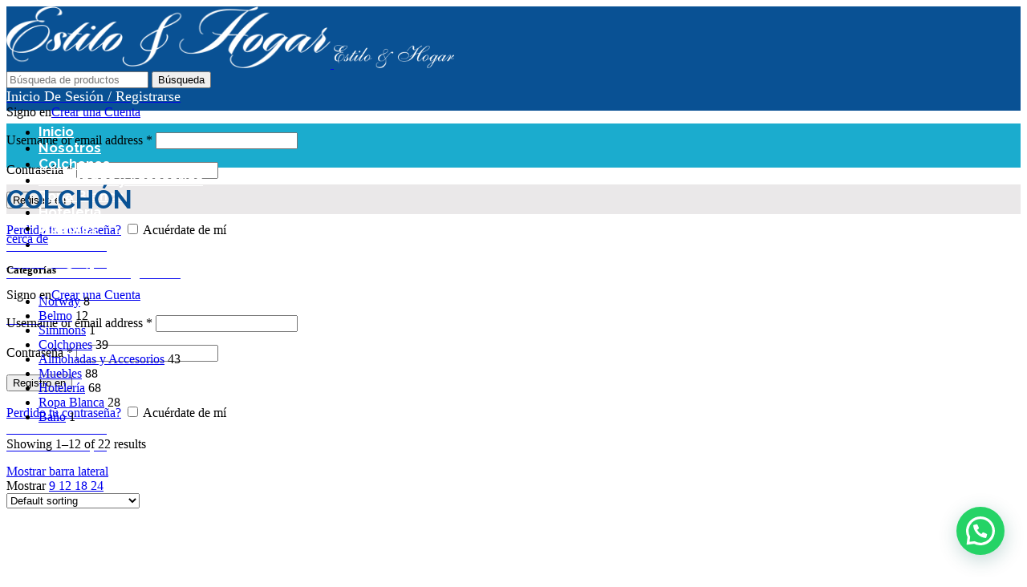

--- FILE ---
content_type: text/html; charset=UTF-8
request_url: https://estiloyhogar.com.ar/etiqueta-producto/colchon/
body_size: 18131
content:
<!DOCTYPE html>
<html lang="es">
<head>
	<meta charset="UTF-8">
	<link rel="profile" href="https://gmpg.org/xfn/11">
	<link rel="pingback" href="https://estiloyhogar.com.ar/xmlrpc.php">

			<script>window.MSInputMethodContext && document.documentMode && document.write('<script src="https://estiloyhogar.com.ar/wp-content/themes/woodmart/js/libs/ie11CustomProperties.min.js"><\/script>');</script>
		<title>Colchón &#8211; Estilo &amp; Hogar | Colchones, Sommiers y Muebles</title>
<meta name='robots' content='max-image-preview:large' />
<link rel='dns-prefetch' href='//fonts.googleapis.com' />
<link rel="alternate" type="application/rss+xml" title="Estilo &amp; Hogar | Colchones, Sommiers y Muebles &raquo; Feed" href="https://estiloyhogar.com.ar/feed/" />
<link rel="alternate" type="application/rss+xml" title="Estilo &amp; Hogar | Colchones, Sommiers y Muebles &raquo; Feed de los comentarios" href="https://estiloyhogar.com.ar/comments/feed/" />
<link rel="alternate" type="application/rss+xml" title="Estilo &amp; Hogar | Colchones, Sommiers y Muebles &raquo; Colchón Tag Feed" href="https://estiloyhogar.com.ar/etiqueta-producto/colchon/feed/" />
<style id='wp-img-auto-sizes-contain-inline-css' type='text/css'>
img:is([sizes=auto i],[sizes^="auto," i]){contain-intrinsic-size:3000px 1500px}
/*# sourceURL=wp-img-auto-sizes-contain-inline-css */
</style>
<link rel='stylesheet' id='layerslider-css' href='https://estiloyhogar.com.ar/wp-content/plugins/LayerSlider/assets/static/layerslider/css/layerslider.css?ver=7.1.1' type='text/css' media='all' />
<style id='classic-theme-styles-inline-css' type='text/css'>
/*! This file is auto-generated */
.wp-block-button__link{color:#fff;background-color:#32373c;border-radius:9999px;box-shadow:none;text-decoration:none;padding:calc(.667em + 2px) calc(1.333em + 2px);font-size:1.125em}.wp-block-file__button{background:#32373c;color:#fff;text-decoration:none}
/*# sourceURL=/wp-includes/css/classic-themes.min.css */
</style>
<style id='woocommerce-inline-inline-css' type='text/css'>
.woocommerce form .form-row .required { visibility: visible; }
/*# sourceURL=woocommerce-inline-inline-css */
</style>
<link rel='stylesheet' id='js_composer_front-css' href='https://estiloyhogar.com.ar/wp-content/plugins/js_composer/assets/css/js_composer.min.css?ver=6.9.0' type='text/css' media='all' />
<link rel='stylesheet' id='vc_font_awesome_5_shims-css' href='https://estiloyhogar.com.ar/wp-content/plugins/js_composer/assets/lib/bower/font-awesome/css/v4-shims.min.css?ver=6.9.0' type='text/css' media='all' />
<link rel='stylesheet' id='vc_font_awesome_5-css' href='https://estiloyhogar.com.ar/wp-content/plugins/js_composer/assets/lib/bower/font-awesome/css/all.min.css?ver=6.9.0' type='text/css' media='all' />
<link rel='stylesheet' id='bootstrap-css' href='https://estiloyhogar.com.ar/wp-content/themes/woodmart/css/bootstrap-light.min.css?ver=6.5.4' type='text/css' media='all' />
<link rel='stylesheet' id='woodmart-style-css' href='https://estiloyhogar.com.ar/wp-content/themes/woodmart/css/parts/base.min.css?ver=6.5.4' type='text/css' media='all' />
<link rel='stylesheet' id='wd-widget-nav-css' href='https://estiloyhogar.com.ar/wp-content/themes/woodmart/css/parts/widget-nav.min.css?ver=6.5.4' type='text/css' media='all' />
<link rel='stylesheet' id='wd-widget-product-cat-css' href='https://estiloyhogar.com.ar/wp-content/themes/woodmart/css/parts/woo-widget-product-cat.min.css?ver=6.5.4' type='text/css' media='all' />
<link rel='stylesheet' id='wd-wpcf7-css' href='https://estiloyhogar.com.ar/wp-content/themes/woodmart/css/parts/int-wpcf7.min.css?ver=6.5.4' type='text/css' media='all' />
<link rel='stylesheet' id='wd-base-deprecated-css' href='https://estiloyhogar.com.ar/wp-content/themes/woodmart/css/parts/base-deprecated.min.css?ver=6.5.4' type='text/css' media='all' />
<link rel='stylesheet' id='wd-wpbakery-base-css' href='https://estiloyhogar.com.ar/wp-content/themes/woodmart/css/parts/int-wpb-base.min.css?ver=6.5.4' type='text/css' media='all' />
<link rel='stylesheet' id='wd-wpbakery-base-deprecated-css' href='https://estiloyhogar.com.ar/wp-content/themes/woodmart/css/parts/int-wpb-base-deprecated.min.css?ver=6.5.4' type='text/css' media='all' />
<link rel='stylesheet' id='wd-woocommerce-base-css' href='https://estiloyhogar.com.ar/wp-content/themes/woodmart/css/parts/woocommerce-base.min.css?ver=6.5.4' type='text/css' media='all' />
<link rel='stylesheet' id='wd-mod-star-rating-css' href='https://estiloyhogar.com.ar/wp-content/themes/woodmart/css/parts/mod-star-rating.min.css?ver=6.5.4' type='text/css' media='all' />
<link rel='stylesheet' id='wd-woo-el-track-order-css' href='https://estiloyhogar.com.ar/wp-content/themes/woodmart/css/parts/woo-el-track-order.min.css?ver=6.5.4' type='text/css' media='all' />
<link rel='stylesheet' id='wd-woo-opt-free-progress-bar-css' href='https://estiloyhogar.com.ar/wp-content/themes/woodmart/css/parts/woo-opt-free-progress-bar.min.css?ver=6.5.4' type='text/css' media='all' />
<link rel='stylesheet' id='wd-woo-mod-progress-bar-css' href='https://estiloyhogar.com.ar/wp-content/themes/woodmart/css/parts/woo-mod-progress-bar.min.css?ver=6.5.4' type='text/css' media='all' />
<link rel='stylesheet' id='wd-widget-active-filters-css' href='https://estiloyhogar.com.ar/wp-content/themes/woodmart/css/parts/woo-widget-active-filters.min.css?ver=6.5.4' type='text/css' media='all' />
<link rel='stylesheet' id='wd-woo-shop-opt-shop-ajax-css' href='https://estiloyhogar.com.ar/wp-content/themes/woodmart/css/parts/woo-shop-opt-shop-ajax.min.css?ver=6.5.4' type='text/css' media='all' />
<link rel='stylesheet' id='wd-woo-shop-predefined-css' href='https://estiloyhogar.com.ar/wp-content/themes/woodmart/css/parts/woo-shop-predefined.min.css?ver=6.5.4' type='text/css' media='all' />
<link rel='stylesheet' id='wd-woo-shop-el-active-filters-css' href='https://estiloyhogar.com.ar/wp-content/themes/woodmart/css/parts/woo-shop-el-active-filters.min.css?ver=6.5.4' type='text/css' media='all' />
<link rel='stylesheet' id='wd-woo-shop-el-products-per-page-css' href='https://estiloyhogar.com.ar/wp-content/themes/woodmart/css/parts/woo-shop-el-products-per-page.min.css?ver=6.5.4' type='text/css' media='all' />
<link rel='stylesheet' id='wd-woo-shop-page-title-css' href='https://estiloyhogar.com.ar/wp-content/themes/woodmart/css/parts/woo-shop-page-title.min.css?ver=6.5.4' type='text/css' media='all' />
<link rel='stylesheet' id='wd-woo-mod-shop-loop-head-css' href='https://estiloyhogar.com.ar/wp-content/themes/woodmart/css/parts/woo-mod-shop-loop-head.min.css?ver=6.5.4' type='text/css' media='all' />
<link rel='stylesheet' id='wd-woo-shop-el-order-by-css' href='https://estiloyhogar.com.ar/wp-content/themes/woodmart/css/parts/woo-shop-el-order-by.min.css?ver=6.5.4' type='text/css' media='all' />
<link rel='stylesheet' id='wd-woo-shop-opt-without-title-css' href='https://estiloyhogar.com.ar/wp-content/themes/woodmart/css/parts/woo-shop-opt-without-title.min.css?ver=6.5.4' type='text/css' media='all' />
<link rel='stylesheet' id='wd-header-base-css' href='https://estiloyhogar.com.ar/wp-content/themes/woodmart/css/parts/header-base.min.css?ver=6.5.4' type='text/css' media='all' />
<link rel='stylesheet' id='wd-mod-tools-css' href='https://estiloyhogar.com.ar/wp-content/themes/woodmart/css/parts/mod-tools.min.css?ver=6.5.4' type='text/css' media='all' />
<link rel='stylesheet' id='wd-header-search-css' href='https://estiloyhogar.com.ar/wp-content/themes/woodmart/css/parts/header-el-search.min.css?ver=6.5.4' type='text/css' media='all' />
<link rel='stylesheet' id='wd-header-search-form-css' href='https://estiloyhogar.com.ar/wp-content/themes/woodmart/css/parts/header-el-search-form.min.css?ver=6.5.4' type='text/css' media='all' />
<link rel='stylesheet' id='wd-wd-search-results-css' href='https://estiloyhogar.com.ar/wp-content/themes/woodmart/css/parts/wd-search-results.min.css?ver=6.5.4' type='text/css' media='all' />
<link rel='stylesheet' id='wd-wd-search-form-css' href='https://estiloyhogar.com.ar/wp-content/themes/woodmart/css/parts/wd-search-form.min.css?ver=6.5.4' type='text/css' media='all' />
<link rel='stylesheet' id='wd-header-my-account-dropdown-css' href='https://estiloyhogar.com.ar/wp-content/themes/woodmart/css/parts/header-el-my-account-dropdown.min.css?ver=6.5.4' type='text/css' media='all' />
<link rel='stylesheet' id='wd-woo-mod-login-form-css' href='https://estiloyhogar.com.ar/wp-content/themes/woodmart/css/parts/woo-mod-login-form.min.css?ver=6.5.4' type='text/css' media='all' />
<link rel='stylesheet' id='wd-header-my-account-css' href='https://estiloyhogar.com.ar/wp-content/themes/woodmart/css/parts/header-el-my-account.min.css?ver=6.5.4' type='text/css' media='all' />
<link rel='stylesheet' id='wd-header-elements-base-css' href='https://estiloyhogar.com.ar/wp-content/themes/woodmart/css/parts/header-el-base.min.css?ver=6.5.4' type='text/css' media='all' />
<link rel='stylesheet' id='wd-woo-mod-quantity-css' href='https://estiloyhogar.com.ar/wp-content/themes/woodmart/css/parts/woo-mod-quantity.min.css?ver=6.5.4' type='text/css' media='all' />
<link rel='stylesheet' id='wd-header-cart-css' href='https://estiloyhogar.com.ar/wp-content/themes/woodmart/css/parts/header-el-cart.min.css?ver=6.5.4' type='text/css' media='all' />
<link rel='stylesheet' id='wd-widget-shopping-cart-css' href='https://estiloyhogar.com.ar/wp-content/themes/woodmart/css/parts/woo-widget-shopping-cart.min.css?ver=6.5.4' type='text/css' media='all' />
<link rel='stylesheet' id='wd-widget-product-list-css' href='https://estiloyhogar.com.ar/wp-content/themes/woodmart/css/parts/woo-widget-product-list.min.css?ver=6.5.4' type='text/css' media='all' />
<link rel='stylesheet' id='wd-header-cart-side-css' href='https://estiloyhogar.com.ar/wp-content/themes/woodmart/css/parts/header-el-cart-side.min.css?ver=6.5.4' type='text/css' media='all' />
<link rel='stylesheet' id='wd-page-title-css' href='https://estiloyhogar.com.ar/wp-content/themes/woodmart/css/parts/page-title.min.css?ver=6.5.4' type='text/css' media='all' />
<link rel='stylesheet' id='wd-off-canvas-sidebar-css' href='https://estiloyhogar.com.ar/wp-content/themes/woodmart/css/parts/opt-off-canvas-sidebar.min.css?ver=6.5.4' type='text/css' media='all' />
<link rel='stylesheet' id='wd-shop-filter-area-css' href='https://estiloyhogar.com.ar/wp-content/themes/woodmart/css/parts/woo-shop-el-filters-area.min.css?ver=6.5.4' type='text/css' media='all' />
<link rel='stylesheet' id='wd-sticky-loader-css' href='https://estiloyhogar.com.ar/wp-content/themes/woodmart/css/parts/mod-sticky-loader.min.css?ver=6.5.4' type='text/css' media='all' />
<link rel='stylesheet' id='wd-product-loop-css' href='https://estiloyhogar.com.ar/wp-content/themes/woodmart/css/parts/woo-product-loop.min.css?ver=6.5.4' type='text/css' media='all' />
<link rel='stylesheet' id='wd-product-loop-quick-css' href='https://estiloyhogar.com.ar/wp-content/themes/woodmart/css/parts/woo-product-loop-quick.min.css?ver=6.5.4' type='text/css' media='all' />
<link rel='stylesheet' id='wd-woo-mod-add-btn-replace-css' href='https://estiloyhogar.com.ar/wp-content/themes/woodmart/css/parts/woo-mod-add-btn-replace.min.css?ver=6.5.4' type='text/css' media='all' />
<link rel='stylesheet' id='wd-categories-loop-default-css' href='https://estiloyhogar.com.ar/wp-content/themes/woodmart/css/parts/woo-categories-loop-default-old.min.css?ver=6.5.4' type='text/css' media='all' />
<link rel='stylesheet' id='wd-categories-loop-css' href='https://estiloyhogar.com.ar/wp-content/themes/woodmart/css/parts/woo-categories-loop-old.min.css?ver=6.5.4' type='text/css' media='all' />
<link rel='stylesheet' id='wd-widget-collapse-css' href='https://estiloyhogar.com.ar/wp-content/themes/woodmart/css/parts/opt-widget-collapse.min.css?ver=6.5.4' type='text/css' media='all' />
<link rel='stylesheet' id='wd-footer-base-css' href='https://estiloyhogar.com.ar/wp-content/themes/woodmart/css/parts/footer-base.min.css?ver=6.5.4' type='text/css' media='all' />
<link rel='stylesheet' id='wd-scroll-top-css' href='https://estiloyhogar.com.ar/wp-content/themes/woodmart/css/parts/opt-scrolltotop.min.css?ver=6.5.4' type='text/css' media='all' />
<link rel='stylesheet' id='wd-bottom-toolbar-css' href='https://estiloyhogar.com.ar/wp-content/themes/woodmart/css/parts/opt-bottom-toolbar.min.css?ver=6.5.4' type='text/css' media='all' />
<link rel='stylesheet' id='wd-mod-sticky-sidebar-opener-css' href='https://estiloyhogar.com.ar/wp-content/themes/woodmart/css/parts/mod-sticky-sidebar-opener.min.css?ver=6.5.4' type='text/css' media='all' />
<link rel='stylesheet' id='xts-style-header_858067-css' href='https://estiloyhogar.com.ar/wp-content/uploads/2022/10/xts-header_858067-1665767140.css?ver=6.5.4' type='text/css' media='all' />
<link rel='stylesheet' id='xts-style-theme_settings_default-css' href='https://estiloyhogar.com.ar/wp-content/uploads/2022/09/xts-theme_settings_default-1662663715.css?ver=6.5.4' type='text/css' media='all' />
<link rel='stylesheet' id='xts-google-fonts-css' href='https://fonts.googleapis.com/css?family=Raleway%3A400%2C600%2C500%2C700%2C800&#038;ver=6.5.4' type='text/css' media='all' />
<style id='joinchat-head-inline-css' type='text/css'>
.joinchat{--ch:142;--cs:70%;--cl:49%;--bw:1}:root{--joinchat-ico:url("data:image/svg+xml;charset=utf-8,%3Csvg xmlns='http://www.w3.org/2000/svg' viewBox='0 0 24 24'%3E%3Cpath fill='%23fff' d='M3.516 3.516c4.686-4.686 12.284-4.686 16.97 0s4.686 12.283 0 16.97a12 12 0 0 1-13.754 2.299l-5.814.735a.392.392 0 0 1-.438-.44l.748-5.788A12 12 0 0 1 3.517 3.517zm3.61 17.043.3.158a9.85 9.85 0 0 0 11.534-1.758c3.843-3.843 3.843-10.074 0-13.918s-10.075-3.843-13.918 0a9.85 9.85 0 0 0-1.747 11.554l.16.303-.51 3.942a.196.196 0 0 0 .219.22zm6.534-7.003-.933 1.164a9.84 9.84 0 0 1-3.497-3.495l1.166-.933a.79.79 0 0 0 .23-.94L9.561 6.96a.79.79 0 0 0-.924-.445l-2.023.524a.797.797 0 0 0-.588.88 11.754 11.754 0 0 0 10.005 10.005.797.797 0 0 0 .88-.587l.525-2.023a.79.79 0 0 0-.445-.923L14.6 13.327a.79.79 0 0 0-.94.23z'/%3E%3C/svg%3E")}.joinchat{--sep:20px;--bottom:var(--sep);--s:60px;--h:calc(var(--s)/2);display:block;transform:scale3d(1,1,1);position:fixed;z-index:9000;right:var(--sep);bottom:var(--bottom)}.joinchat *{box-sizing:border-box}.joinchat__qr,.joinchat__chatbox{display:none}.joinchat__tooltip{opacity:0}.joinchat__button{position:absolute;z-index:2;bottom:8px;right:8px;height:var(--s);width:var(--s);background:#25d366 var(--joinchat-ico,none)center / 60% no-repeat;color:inherit;border-radius:50%;box-shadow:1px 6px 24px 0 rgba(7,94,84,0.24)}.joinchat--left{right:auto;left:var(--sep)}.joinchat--left .joinchat__button{right:auto;left:8px}.joinchat__button__ico{position:absolute;inset:0;display:flex;border-radius:50%;overflow:hidden;color:hsl(0deg 0% clamp(0%,var(--bw)*1000%,100%) / clamp(70%,var(--bw)*1000%,100%)) !important}.joinchat__button__ico svg{width:var(--ico-size,100%);height:var(--ico-size,100%);margin:calc((100% - var(--ico-size,100%))/2)}.joinchat__button:has(.joinchat__button__ico){background:hsl(var(--ch)var(--cs)var(--cl));box-shadow:1px 6px 24px 0 hsl(var(--ch)var(--cs)calc(var(--cl) - 10%) / 24%)}.joinchat__button:has(.joinchat__button__ico):hover,.joinchat__button:has(.joinchat__button__ico):active{background:hsl(var(--ch)var(--cs)calc(var(--cl) + 20%))}.joinchat__button__image{position:absolute;inset:1px;border-radius:50%;overflow:hidden;opacity:0}.joinchat__button__image img,.joinchat__button__image video{display:block;width:100%;height:100%;object-fit:cover;object-position:center}.joinchat--img .joinchat__button__image{opacity:1;animation:none}@media(orientation:portrait)and(width>=481px),(orientation:landscape)and(height>=481px){.joinchat--mobile{display:none !important}}@media(width <=480px),(orientation:landscape)and(height <=480px){.joinchat{--sep:6px}}
/*# sourceURL=joinchat-head-inline-css */
</style>
<script type="text/javascript" src="https://estiloyhogar.com.ar/wp-includes/js/jquery/jquery.min.js?ver=3.7.1" id="jquery-core-js"></script>
<script type="text/javascript" id="layerslider-utils-js-extra">
/* <![CDATA[ */
var LS_Meta = {"v":"7.1.1","fixGSAP":"1"};
//# sourceURL=layerslider-utils-js-extra
/* ]]> */
</script>
<script type="text/javascript" src="https://estiloyhogar.com.ar/wp-content/plugins/LayerSlider/assets/static/layerslider/js/layerslider.utils.js?ver=7.1.1" id="layerslider-utils-js"></script>
<script type="text/javascript" src="https://estiloyhogar.com.ar/wp-content/plugins/LayerSlider/assets/static/layerslider/js/layerslider.kreaturamedia.jquery.js?ver=7.1.1" id="layerslider-js"></script>
<script type="text/javascript" src="https://estiloyhogar.com.ar/wp-content/plugins/LayerSlider/assets/static/layerslider/js/layerslider.transitions.js?ver=7.1.1" id="layerslider-transitions-js"></script>
<script type="text/javascript" src="https://estiloyhogar.com.ar/wp-content/plugins/woocommerce/assets/js/jquery-blockui/jquery.blockUI.min.js?ver=2.7.0-wc.6.8.2" id="jquery-blockui-js"></script>
<script type="text/javascript" id="wc-add-to-cart-js-extra">
/* <![CDATA[ */
var wc_add_to_cart_params = {"ajax_url":"/wp-admin/admin-ajax.php","wc_ajax_url":"/?wc-ajax=%%endpoint%%","i18n_view_cart":"View cart","cart_url":"https://estiloyhogar.com.ar/carrito/","is_cart":"","cart_redirect_after_add":"yes"};
//# sourceURL=wc-add-to-cart-js-extra
/* ]]> */
</script>
<script type="text/javascript" src="https://estiloyhogar.com.ar/wp-content/plugins/woocommerce/assets/js/frontend/add-to-cart.min.js?ver=6.8.2" id="wc-add-to-cart-js"></script>
<script type="text/javascript" src="https://estiloyhogar.com.ar/wp-content/plugins/js_composer/assets/js/vendors/woocommerce-add-to-cart.js?ver=6.9.0" id="vc_woocommerce-add-to-cart-js-js"></script>
<script type="text/javascript" src="https://estiloyhogar.com.ar/wp-content/themes/woodmart/js/libs/device.min.js?ver=6.5.4" id="wd-device-library-js"></script>
<meta name="generator" content="Powered by LayerSlider 7.1.1 - Multi-Purpose, Responsive, Parallax, Mobile-Friendly Slider Plugin for WordPress." />
<!-- LayerSlider updates and docs at: https://layerslider.com -->
<link rel="https://api.w.org/" href="https://estiloyhogar.com.ar/wp-json/" /><link rel="alternate" title="JSON" type="application/json" href="https://estiloyhogar.com.ar/wp-json/wp/v2/product_tag/38" /><link rel="EditURI" type="application/rsd+xml" title="RSD" href="https://estiloyhogar.com.ar/xmlrpc.php?rsd" />
<meta name="generator" content="WordPress 6.9" />
<meta name="generator" content="WooCommerce 6.8.2" />
<!-- HFCM by 99 Robots - Snippet # 1: analitycs -->
<!-- Google tag (gtag.js) -->
<script async src="https://www.googletagmanager.com/gtag/js?id=G-X2DK5P9BFX"></script>
<script>
  window.dataLayer = window.dataLayer || [];
  function gtag(){dataLayer.push(arguments);}
  gtag('js', new Date());

  gtag('config', 'G-X2DK5P9BFX');
</script>
<!-- /end HFCM by 99 Robots -->
<!-- HFCM by 99 Robots - Snippet # 2: Meta Base -->
<!-- Meta Pixel Code -->
<script>
!function(f,b,e,v,n,t,s)
{if(f.fbq)return;n=f.fbq=function(){n.callMethod?
n.callMethod.apply(n,arguments):n.queue.push(arguments)};
if(!f._fbq)f._fbq=n;n.push=n;n.loaded=!0;n.version='2.0';
n.queue=[];t=b.createElement(e);t.async=!0;
t.src=v;s=b.getElementsByTagName(e)[0];
s.parentNode.insertBefore(t,s)}(window, document,'script',
'https://connect.facebook.net/en_US/fbevents.js');
fbq('init', '991246182939025');
fbq('track', 'PageView');
</script>
<noscript><img height="1" width="1" style="display:none"
src="https://www.facebook.com/tr?id=991246182939025&ev=PageView&noscript=1"
/></noscript>
<!-- End Meta Pixel Code -->
<!-- /end HFCM by 99 Robots -->
<meta name="theme-color" content="rgb(27,172,206)">					<meta name="viewport" content="width=device-width, initial-scale=1.0, maximum-scale=1.0, user-scalable=no">
										<noscript><style>.woocommerce-product-gallery{ opacity: 1 !important; }</style></noscript>
	<meta name="generator" content="Powered by WPBakery Page Builder - drag and drop page builder for WordPress."/>
<link rel="icon" href="https://estiloyhogar.com.ar/wp-content/uploads/2022/09/fav-150x150.png" sizes="32x32" />
<link rel="icon" href="https://estiloyhogar.com.ar/wp-content/uploads/2022/09/fav.png" sizes="192x192" />
<link rel="apple-touch-icon" href="https://estiloyhogar.com.ar/wp-content/uploads/2022/09/fav.png" />
<meta name="msapplication-TileImage" content="https://estiloyhogar.com.ar/wp-content/uploads/2022/09/fav.png" />
<style>
		
		</style><noscript><style> .wpb_animate_when_almost_visible { opacity: 1; }</style></noscript><style id='global-styles-inline-css' type='text/css'>
:root{--wp--preset--aspect-ratio--square: 1;--wp--preset--aspect-ratio--4-3: 4/3;--wp--preset--aspect-ratio--3-4: 3/4;--wp--preset--aspect-ratio--3-2: 3/2;--wp--preset--aspect-ratio--2-3: 2/3;--wp--preset--aspect-ratio--16-9: 16/9;--wp--preset--aspect-ratio--9-16: 9/16;--wp--preset--color--black: #000000;--wp--preset--color--cyan-bluish-gray: #abb8c3;--wp--preset--color--white: #ffffff;--wp--preset--color--pale-pink: #f78da7;--wp--preset--color--vivid-red: #cf2e2e;--wp--preset--color--luminous-vivid-orange: #ff6900;--wp--preset--color--luminous-vivid-amber: #fcb900;--wp--preset--color--light-green-cyan: #7bdcb5;--wp--preset--color--vivid-green-cyan: #00d084;--wp--preset--color--pale-cyan-blue: #8ed1fc;--wp--preset--color--vivid-cyan-blue: #0693e3;--wp--preset--color--vivid-purple: #9b51e0;--wp--preset--gradient--vivid-cyan-blue-to-vivid-purple: linear-gradient(135deg,rgb(6,147,227) 0%,rgb(155,81,224) 100%);--wp--preset--gradient--light-green-cyan-to-vivid-green-cyan: linear-gradient(135deg,rgb(122,220,180) 0%,rgb(0,208,130) 100%);--wp--preset--gradient--luminous-vivid-amber-to-luminous-vivid-orange: linear-gradient(135deg,rgb(252,185,0) 0%,rgb(255,105,0) 100%);--wp--preset--gradient--luminous-vivid-orange-to-vivid-red: linear-gradient(135deg,rgb(255,105,0) 0%,rgb(207,46,46) 100%);--wp--preset--gradient--very-light-gray-to-cyan-bluish-gray: linear-gradient(135deg,rgb(238,238,238) 0%,rgb(169,184,195) 100%);--wp--preset--gradient--cool-to-warm-spectrum: linear-gradient(135deg,rgb(74,234,220) 0%,rgb(151,120,209) 20%,rgb(207,42,186) 40%,rgb(238,44,130) 60%,rgb(251,105,98) 80%,rgb(254,248,76) 100%);--wp--preset--gradient--blush-light-purple: linear-gradient(135deg,rgb(255,206,236) 0%,rgb(152,150,240) 100%);--wp--preset--gradient--blush-bordeaux: linear-gradient(135deg,rgb(254,205,165) 0%,rgb(254,45,45) 50%,rgb(107,0,62) 100%);--wp--preset--gradient--luminous-dusk: linear-gradient(135deg,rgb(255,203,112) 0%,rgb(199,81,192) 50%,rgb(65,88,208) 100%);--wp--preset--gradient--pale-ocean: linear-gradient(135deg,rgb(255,245,203) 0%,rgb(182,227,212) 50%,rgb(51,167,181) 100%);--wp--preset--gradient--electric-grass: linear-gradient(135deg,rgb(202,248,128) 0%,rgb(113,206,126) 100%);--wp--preset--gradient--midnight: linear-gradient(135deg,rgb(2,3,129) 0%,rgb(40,116,252) 100%);--wp--preset--font-size--small: 13px;--wp--preset--font-size--medium: 20px;--wp--preset--font-size--large: 36px;--wp--preset--font-size--x-large: 42px;--wp--preset--spacing--20: 0.44rem;--wp--preset--spacing--30: 0.67rem;--wp--preset--spacing--40: 1rem;--wp--preset--spacing--50: 1.5rem;--wp--preset--spacing--60: 2.25rem;--wp--preset--spacing--70: 3.38rem;--wp--preset--spacing--80: 5.06rem;--wp--preset--shadow--natural: 6px 6px 9px rgba(0, 0, 0, 0.2);--wp--preset--shadow--deep: 12px 12px 50px rgba(0, 0, 0, 0.4);--wp--preset--shadow--sharp: 6px 6px 0px rgba(0, 0, 0, 0.2);--wp--preset--shadow--outlined: 6px 6px 0px -3px rgb(255, 255, 255), 6px 6px rgb(0, 0, 0);--wp--preset--shadow--crisp: 6px 6px 0px rgb(0, 0, 0);}:where(.is-layout-flex){gap: 0.5em;}:where(.is-layout-grid){gap: 0.5em;}body .is-layout-flex{display: flex;}.is-layout-flex{flex-wrap: wrap;align-items: center;}.is-layout-flex > :is(*, div){margin: 0;}body .is-layout-grid{display: grid;}.is-layout-grid > :is(*, div){margin: 0;}:where(.wp-block-columns.is-layout-flex){gap: 2em;}:where(.wp-block-columns.is-layout-grid){gap: 2em;}:where(.wp-block-post-template.is-layout-flex){gap: 1.25em;}:where(.wp-block-post-template.is-layout-grid){gap: 1.25em;}.has-black-color{color: var(--wp--preset--color--black) !important;}.has-cyan-bluish-gray-color{color: var(--wp--preset--color--cyan-bluish-gray) !important;}.has-white-color{color: var(--wp--preset--color--white) !important;}.has-pale-pink-color{color: var(--wp--preset--color--pale-pink) !important;}.has-vivid-red-color{color: var(--wp--preset--color--vivid-red) !important;}.has-luminous-vivid-orange-color{color: var(--wp--preset--color--luminous-vivid-orange) !important;}.has-luminous-vivid-amber-color{color: var(--wp--preset--color--luminous-vivid-amber) !important;}.has-light-green-cyan-color{color: var(--wp--preset--color--light-green-cyan) !important;}.has-vivid-green-cyan-color{color: var(--wp--preset--color--vivid-green-cyan) !important;}.has-pale-cyan-blue-color{color: var(--wp--preset--color--pale-cyan-blue) !important;}.has-vivid-cyan-blue-color{color: var(--wp--preset--color--vivid-cyan-blue) !important;}.has-vivid-purple-color{color: var(--wp--preset--color--vivid-purple) !important;}.has-black-background-color{background-color: var(--wp--preset--color--black) !important;}.has-cyan-bluish-gray-background-color{background-color: var(--wp--preset--color--cyan-bluish-gray) !important;}.has-white-background-color{background-color: var(--wp--preset--color--white) !important;}.has-pale-pink-background-color{background-color: var(--wp--preset--color--pale-pink) !important;}.has-vivid-red-background-color{background-color: var(--wp--preset--color--vivid-red) !important;}.has-luminous-vivid-orange-background-color{background-color: var(--wp--preset--color--luminous-vivid-orange) !important;}.has-luminous-vivid-amber-background-color{background-color: var(--wp--preset--color--luminous-vivid-amber) !important;}.has-light-green-cyan-background-color{background-color: var(--wp--preset--color--light-green-cyan) !important;}.has-vivid-green-cyan-background-color{background-color: var(--wp--preset--color--vivid-green-cyan) !important;}.has-pale-cyan-blue-background-color{background-color: var(--wp--preset--color--pale-cyan-blue) !important;}.has-vivid-cyan-blue-background-color{background-color: var(--wp--preset--color--vivid-cyan-blue) !important;}.has-vivid-purple-background-color{background-color: var(--wp--preset--color--vivid-purple) !important;}.has-black-border-color{border-color: var(--wp--preset--color--black) !important;}.has-cyan-bluish-gray-border-color{border-color: var(--wp--preset--color--cyan-bluish-gray) !important;}.has-white-border-color{border-color: var(--wp--preset--color--white) !important;}.has-pale-pink-border-color{border-color: var(--wp--preset--color--pale-pink) !important;}.has-vivid-red-border-color{border-color: var(--wp--preset--color--vivid-red) !important;}.has-luminous-vivid-orange-border-color{border-color: var(--wp--preset--color--luminous-vivid-orange) !important;}.has-luminous-vivid-amber-border-color{border-color: var(--wp--preset--color--luminous-vivid-amber) !important;}.has-light-green-cyan-border-color{border-color: var(--wp--preset--color--light-green-cyan) !important;}.has-vivid-green-cyan-border-color{border-color: var(--wp--preset--color--vivid-green-cyan) !important;}.has-pale-cyan-blue-border-color{border-color: var(--wp--preset--color--pale-cyan-blue) !important;}.has-vivid-cyan-blue-border-color{border-color: var(--wp--preset--color--vivid-cyan-blue) !important;}.has-vivid-purple-border-color{border-color: var(--wp--preset--color--vivid-purple) !important;}.has-vivid-cyan-blue-to-vivid-purple-gradient-background{background: var(--wp--preset--gradient--vivid-cyan-blue-to-vivid-purple) !important;}.has-light-green-cyan-to-vivid-green-cyan-gradient-background{background: var(--wp--preset--gradient--light-green-cyan-to-vivid-green-cyan) !important;}.has-luminous-vivid-amber-to-luminous-vivid-orange-gradient-background{background: var(--wp--preset--gradient--luminous-vivid-amber-to-luminous-vivid-orange) !important;}.has-luminous-vivid-orange-to-vivid-red-gradient-background{background: var(--wp--preset--gradient--luminous-vivid-orange-to-vivid-red) !important;}.has-very-light-gray-to-cyan-bluish-gray-gradient-background{background: var(--wp--preset--gradient--very-light-gray-to-cyan-bluish-gray) !important;}.has-cool-to-warm-spectrum-gradient-background{background: var(--wp--preset--gradient--cool-to-warm-spectrum) !important;}.has-blush-light-purple-gradient-background{background: var(--wp--preset--gradient--blush-light-purple) !important;}.has-blush-bordeaux-gradient-background{background: var(--wp--preset--gradient--blush-bordeaux) !important;}.has-luminous-dusk-gradient-background{background: var(--wp--preset--gradient--luminous-dusk) !important;}.has-pale-ocean-gradient-background{background: var(--wp--preset--gradient--pale-ocean) !important;}.has-electric-grass-gradient-background{background: var(--wp--preset--gradient--electric-grass) !important;}.has-midnight-gradient-background{background: var(--wp--preset--gradient--midnight) !important;}.has-small-font-size{font-size: var(--wp--preset--font-size--small) !important;}.has-medium-font-size{font-size: var(--wp--preset--font-size--medium) !important;}.has-large-font-size{font-size: var(--wp--preset--font-size--large) !important;}.has-x-large-font-size{font-size: var(--wp--preset--font-size--x-large) !important;}
/*# sourceURL=global-styles-inline-css */
</style>
<link rel='stylesheet' id='joinchat-css' href='https://estiloyhogar.com.ar/wp-content/plugins/creame-whatsapp-me/public/css/joinchat-btn.min.css?ver=6.0.8' type='text/css' media='all' />
<style id='joinchat-inline-css' type='text/css'>
.joinchat{--ch:142;--cs:70%;--cl:49%;--bw:1}
/*# sourceURL=joinchat-inline-css */
</style>
</head>

<body class="archive tax-product_tag term-colchon term-38 wp-theme-woodmart theme-woodmart woocommerce woocommerce-page woocommerce-no-js wrapper-custom  form-style-rounded  form-border-width-1 categories-accordion-on woodmart-archive-shop woodmart-ajax-shop-on offcanvas-sidebar-mobile offcanvas-sidebar-tablet sticky-toolbar-on wpb-js-composer js-comp-ver-6.9.0 vc_responsive">
			<script type="text/javascript" id="wd-flicker-fix">// Flicker fix.</script>	
	
	<div class="website-wrapper">
									<header class="whb-header whb-sticky-shadow whb-scroll-stick whb-sticky-real">
					<div class="whb-main-header">
	
<div class="whb-row whb-general-header whb-not-sticky-row whb-with-bg whb-without-border whb-color-dark whb-flex-flex-middle">
	<div class="container">
		<div class="whb-flex-row whb-general-header-inner">
			<div class="whb-column whb-col-left whb-visible-lg">
	<div class="site-logo wd-switch-logo">
	<a href="https://estiloyhogar.com.ar/" class="wd-logo wd-main-logo woodmart-logo woodmart-main-logo" rel="home">
		<img src="https://estiloyhogar.com.ar/wp-content/uploads/2022/10/logo-nuevo.png" alt="Estilo &amp; Hogar | Colchones, Sommiers y Muebles" style="max-width: 404px;" />	</a>
					<a href="https://estiloyhogar.com.ar/" class="wd-logo wd-sticky-logo" rel="home">
			<img src="https://estiloyhogar.com.ar/wp-content/uploads/2022/09/logo.png" alt="Estilo &amp; Hogar | Colchones, Sommiers y Muebles" style="max-width: 150px;" />		</a>
	</div>
</div>
<div class="whb-column whb-col-center whb-visible-lg">
	<div class="whb-space-element " style="width:50px;"></div>			<div class="wd-search-form wd-header-search-form wd-display-form whb-om648akvkri5vxd3ty6f woodmart-search-form">
				
				
				<form role="search" method="get" class="searchform  wd-style-default search-style-default woodmart-ajax-search" action="https://estiloyhogar.com.ar/"  data-thumbnail="1" data-price="1" data-post_type="product" data-count="20" data-sku="0" data-symbols_count="3">
					<input type="text" class="s" placeholder="Búsqueda de productos" value="" name="s" aria-label="Búsqueda" title="Búsqueda de productos" />
					<input type="hidden" name="post_type" value="product">
										<button type="submit" class="searchsubmit">
						<span>
							Búsqueda						</span>
											</button>
				</form>

				
				
									<div class="search-results-wrapper">
						<div class="wd-dropdown-results wd-scroll wd-dropdown woodmart-search-results">
							<div class="wd-scroll-content"></div>
						</div>
					</div>
				
				
							</div>
		<div class="whb-space-element " style="width:50px;"></div></div>
<div class="whb-column whb-col-right whb-visible-lg">
	<div class="wd-header-my-account wd-tools-element wd-event-hover  wd-design-1 wd-account-style-icon my-account-with-icon woodmart-header-links woodmart-navigation item-event-hover menu-simple-dropdown">
			<a href="https://estiloyhogar.com.ar/mi-cuenta/" title="Mi cuenta">
			<span class="wd-tools-icon">
							</span>
			<span class="wd-tools-text">
				Inicio De Sesión / Registrarse			</span>
		</a>

		
					<div class="wd-dropdown wd-dropdown-register menu-item-register sub-menu-dropdown">
						<div class="login-dropdown-inner">
							<span class="login-title title"><span>Signo en</span><a class="create-account-link" href="https://estiloyhogar.com.ar/mi-cuenta/?action=register">Crear una Cuenta</a></span>
										<form method="post" class="login woocommerce-form woocommerce-form-login
						" action="https://estiloyhogar.com.ar/mi-cuenta/" 			>

				
				
				<p class="woocommerce-FormRow woocommerce-FormRow--wide form-row form-row-wide form-row-username">
					<label for="username">Username or email address&nbsp;<span class="required">*</span></label>
					<input type="text" class="woocommerce-Input woocommerce-Input--text input-text" name="username" id="username" value="" />				</p>
				<p class="woocommerce-FormRow woocommerce-FormRow--wide form-row form-row-wide form-row-password">
					<label for="password">Contraseña&nbsp;<span class="required">*</span></label>
					<input class="woocommerce-Input woocommerce-Input--text input-text" type="password" name="password" id="password" autocomplete="current-password" />
				</p>

				
				<p class="form-row">
					<input type="hidden" id="woocommerce-login-nonce" name="woocommerce-login-nonce" value="324238fd9b" /><input type="hidden" name="_wp_http_referer" value="/etiqueta-producto/colchon/" />										<button type="submit" class="button woocommerce-button woocommerce-form-login__submit" name="login" value="Registro en">Registro en</button>
				</p>

				<div class="login-form-footer">
					<a href="https://estiloyhogar.com.ar/mi-cuenta/lost-password/" class="woocommerce-LostPassword lost_password">Perdido tu contraseña?</a>
					<label class="woocommerce-form__label woocommerce-form__label-for-checkbox woocommerce-form-login__rememberme">
						<input class="woocommerce-form__input woocommerce-form__input-checkbox" name="rememberme" type="checkbox" value="forever" title="Acuérdate de mí" aria-label="Acuérdate de mí" /> <span>Acuérdate de mí</span>
					</label>
				</div>

				
							</form>

		
						</div>
					</div>
					</div>

<div class="wd-header-wishlist wd-tools-element wd-style-icon wd-with-count with-product-count wd-design-2 woodmart-wishlist-info-widget" title="Mi Lista De Deseos">
	<a href="https://estiloyhogar.com.ar/favoritos/">
		<span class="wd-tools-icon wishlist-icon">
			
							<span class="wd-tools-count">
					0				</span>
					</span>
		<span class="wd-tools-text wishlist-label">
			Lista de deseos		</span>
	</a>
</div>

<div class="wd-header-cart wd-tools-element wd-design-2 wd-event-hover woodmart-shopping-cart woodmart-cart-design-2">
	<a href="https://estiloyhogar.com.ar/carrito/" title="Carrito de la compra">
		<span class="wd-tools-icon woodmart-cart-icon">
												<span class="wd-cart-number wd-tools-count woodmart-cart-number">0 <span>elementos</span></span>
							</span>
		<span class="wd-tools-text woodmart-cart-totals">
			
			<span class="subtotal-divider">/</span>
					<span class="wd-cart-subtotal woodmart-cart-subtotal"><span class="woocommerce-Price-amount amount"><bdi><span class="woocommerce-Price-currencySymbol">&#36;</span>&nbsp;0</bdi></span></span>
				</span>
	</a>
			<div class="wd-dropdown wd-dropdown-cart dropdown-cart">
			<div class="widget woocommerce widget_shopping_cart"><div class="widget_shopping_cart_content"></div></div>		</div>
	</div>
</div>
<div class="whb-column whb-mobile-left whb-hidden-lg">
	<div class="site-logo">
	<a href="https://estiloyhogar.com.ar/" class="wd-logo wd-main-logo woodmart-logo woodmart-main-logo" rel="home">
		<img src="https://estiloyhogar.com.ar/wp-content/uploads/2022/10/logo-nuevo_m.png" alt="Estilo &amp; Hogar | Colchones, Sommiers y Muebles" style="max-width: 235px;" />	</a>
	</div>
</div>
<div class="whb-column whb-mobile-center whb-hidden-lg whb-empty-column">
	</div>
<div class="whb-column whb-mobile-right whb-hidden-lg">
	<div class="wd-tools-element wd-header-mobile-nav wd-style-icon wd-design-1 woodmart-burger-icon">
	<a href="#" rel="nofollow">
		<span class="wd-tools-icon woodmart-burger">
					</span>
	
		<span class="wd-tools-text">Menú</span>
	</a>
</div><!--END wd-header-mobile-nav--></div>
		</div>
	</div>
</div>

<div class="whb-row whb-header-bottom whb-sticky-row whb-with-bg whb-without-border whb-color-dark whb-flex-equal-sides">
	<div class="container">
		<div class="whb-flex-row whb-header-bottom-inner">
			<div class="whb-column whb-col-left whb-visible-lg whb-empty-column">
	</div>
<div class="whb-column whb-col-center whb-visible-lg">
	<div class="wd-header-nav wd-header-main-nav text-center wd-design-1 navigation-style-default" role="navigation" aria-label="Navegación principal">
	<ul id="menu-menu-principal" class="menu wd-nav wd-nav-main wd-style-default wd-gap-s"><li id="menu-item-43" class="menu-item menu-item-type-post_type menu-item-object-page menu-item-home menu-item-43 item-level-0 menu-item-design-default menu-simple-dropdown wd-event-hover" ><a href="https://estiloyhogar.com.ar/" class="woodmart-nav-link"><span class="nav-link-text">Inicio</span></a></li>
<li id="menu-item-35" class="menu-item menu-item-type-post_type menu-item-object-page menu-item-35 item-level-0 menu-item-design-default menu-simple-dropdown wd-event-hover" ><a href="https://estiloyhogar.com.ar/nosotros/" class="woodmart-nav-link"><span class="nav-link-text">Nosotros</span></a></li>
<li id="menu-item-36" class="menu-item menu-item-type-taxonomy menu-item-object-product_cat menu-item-36 item-level-0 menu-item-design-default menu-simple-dropdown wd-event-hover" ><a href="https://estiloyhogar.com.ar/categoria-producto/colchones/" class="woodmart-nav-link"><span class="nav-link-text">Colchones</span></a></li>
<li id="menu-item-38" class="menu-item menu-item-type-taxonomy menu-item-object-product_cat menu-item-38 item-level-0 menu-item-design-default menu-simple-dropdown wd-event-hover" ><a href="https://estiloyhogar.com.ar/categoria-producto/almohadas-y-accesorios/" class="woodmart-nav-link"><span class="nav-link-text">Almohadas y Accesorios</span></a></li>
<li id="menu-item-39" class="menu-item menu-item-type-taxonomy menu-item-object-product_cat menu-item-39 item-level-0 menu-item-design-default menu-simple-dropdown wd-event-hover" ><a href="https://estiloyhogar.com.ar/categoria-producto/ropa-blanca/" class="woodmart-nav-link"><span class="nav-link-text">Ropa Blanca</span></a></li>
<li id="menu-item-1004" class="menu-item menu-item-type-post_type menu-item-object-page menu-item-1004 item-level-0 menu-item-design-default menu-simple-dropdown wd-event-hover" ><a href="https://estiloyhogar.com.ar/hoteleria/" class="woodmart-nav-link"><span class="nav-link-text">Hotelería</span></a></li>
<li id="menu-item-966" class="menu-item menu-item-type-taxonomy menu-item-object-product_cat menu-item-966 item-level-0 menu-item-design-default menu-simple-dropdown wd-event-hover" ><a href="https://estiloyhogar.com.ar/categoria-producto/muebles/" class="woodmart-nav-link"><span class="nav-link-text">Muebles</span></a></li>
<li id="menu-item-42" class="menu-item menu-item-type-post_type menu-item-object-page menu-item-42 item-level-0 menu-item-design-default menu-simple-dropdown wd-event-hover" ><a href="https://estiloyhogar.com.ar/contacto/" class="woodmart-nav-link"><span class="nav-link-text">Contacto</span></a></li>
</ul></div><!--END MAIN-NAV-->
</div>
<div class="whb-column whb-col-right whb-visible-lg whb-empty-column">
	</div>
<div class="whb-column whb-col-mobile whb-hidden-lg">
	<div class="wd-header-my-account wd-tools-element wd-event-hover  wd-design-1 wd-account-style-icon my-account-with-icon woodmart-header-links woodmart-navigation item-event-hover menu-simple-dropdown">
			<a href="https://estiloyhogar.com.ar/mi-cuenta/" title="Mi cuenta">
			<span class="wd-tools-icon">
							</span>
			<span class="wd-tools-text">
				Inicio De Sesión / Registrarse			</span>
		</a>

		
					<div class="wd-dropdown wd-dropdown-register menu-item-register sub-menu-dropdown">
						<div class="login-dropdown-inner">
							<span class="login-title title"><span>Signo en</span><a class="create-account-link" href="https://estiloyhogar.com.ar/mi-cuenta/?action=register">Crear una Cuenta</a></span>
										<form method="post" class="login woocommerce-form woocommerce-form-login
						" action="https://estiloyhogar.com.ar/mi-cuenta/" 			>

				
				
				<p class="woocommerce-FormRow woocommerce-FormRow--wide form-row form-row-wide form-row-username">
					<label for="username">Username or email address&nbsp;<span class="required">*</span></label>
					<input type="text" class="woocommerce-Input woocommerce-Input--text input-text" name="username" id="username" value="" />				</p>
				<p class="woocommerce-FormRow woocommerce-FormRow--wide form-row form-row-wide form-row-password">
					<label for="password">Contraseña&nbsp;<span class="required">*</span></label>
					<input class="woocommerce-Input woocommerce-Input--text input-text" type="password" name="password" id="password" autocomplete="current-password" />
				</p>

				
				<p class="form-row">
					<input type="hidden" id="woocommerce-login-nonce" name="woocommerce-login-nonce" value="324238fd9b" /><input type="hidden" name="_wp_http_referer" value="/etiqueta-producto/colchon/" />										<button type="submit" class="button woocommerce-button woocommerce-form-login__submit" name="login" value="Registro en">Registro en</button>
				</p>

				<div class="login-form-footer">
					<a href="https://estiloyhogar.com.ar/mi-cuenta/lost-password/" class="woocommerce-LostPassword lost_password">Perdido tu contraseña?</a>
					<label class="woocommerce-form__label woocommerce-form__label-for-checkbox woocommerce-form-login__rememberme">
						<input class="woocommerce-form__input woocommerce-form__input-checkbox" name="rememberme" type="checkbox" value="forever" title="Acuérdate de mí" aria-label="Acuérdate de mí" /> <span>Acuérdate de mí</span>
					</label>
				</div>

				
							</form>

		
						</div>
					</div>
					</div>

<div class="wd-header-wishlist wd-tools-element wd-style-icon wd-with-count with-product-count wd-design-2 woodmart-wishlist-info-widget" title="Mi Lista De Deseos">
	<a href="https://estiloyhogar.com.ar/favoritos/">
		<span class="wd-tools-icon wishlist-icon">
			
							<span class="wd-tools-count">
					0				</span>
					</span>
		<span class="wd-tools-text wishlist-label">
			Lista de deseos		</span>
	</a>
</div>

<div class="wd-header-cart wd-tools-element wd-design-1 cart-widget-opener woodmart-shopping-cart woodmart-cart-design-1">
	<a href="https://estiloyhogar.com.ar/carrito/" title="Carrito de la compra">
		<span class="wd-tools-icon woodmart-cart-icon">
								</span>
		<span class="wd-tools-text woodmart-cart-totals">
									<span class="wd-cart-number wd-tools-count woodmart-cart-number">0 <span>elementos</span></span>
					
			<span class="subtotal-divider">/</span>
					<span class="wd-cart-subtotal woodmart-cart-subtotal"><span class="woocommerce-Price-amount amount"><bdi><span class="woocommerce-Price-currencySymbol">&#36;</span>&nbsp;0</bdi></span></span>
				</span>
	</a>
	</div>
</div>
		</div>
	</div>
</div>
</div>
				</header>
			
								<div class="main-page-wrapper">
		
									<div class="page-title  page-title-default title-size-small title-design-centered color-scheme-light with-back-btn nav-shop title-shop" style="">
					<div class="container">
																<div class="wd-back-btn wd-action-btn wd-style-icon woodmart-back-btn"><a href="#" rel="nofollow noopener" aria-label="Volver"></a></div>
								
													<h1 class="entry-title title">
								Colchón							</h1>

													
											</div>
				</div>
						
		<!-- MAIN CONTENT AREA -->
				<div class="container">
			<div class="row content-layout-wrapper align-items-start">
				
	
<aside class="sidebar-container col-lg-3 col-md-3 col-12 order-last order-md-first sidebar-left area-sidebar-shop">
			<div class="wd-heading widget-heading">
			<div class="close-side-widget wd-action-btn wd-style-text wd-cross-icon">
				<a href="#" rel="nofollow noopener">cerca de</a>
			</div>
		</div>
		<div class="widget-area">
				<div id="woocommerce_product_categories-2" class="wd-widget widget sidebar-widget woocommerce widget_product_categories"><h5 class="widget-title">Categorías</h5><ul class="product-categories"><li class="cat-item cat-item-106"><a href="https://estiloyhogar.com.ar/categoria-producto/norway/">Norway</a> <span class="count">8</span></li>
<li class="cat-item cat-item-107"><a href="https://estiloyhogar.com.ar/categoria-producto/belmo/">Belmo</a> <span class="count">12</span></li>
<li class="cat-item cat-item-108"><a href="https://estiloyhogar.com.ar/categoria-producto/simmons/">Simmons</a> <span class="count">1</span></li>
<li class="cat-item cat-item-16 cat-parent"><a href="https://estiloyhogar.com.ar/categoria-producto/colchones/">Colchones</a> <span class="count">39</span></li>
<li class="cat-item cat-item-18 cat-parent"><a href="https://estiloyhogar.com.ar/categoria-producto/almohadas-y-accesorios/">Almohadas y Accesorios</a> <span class="count">43</span></li>
<li class="cat-item cat-item-33 cat-parent"><a href="https://estiloyhogar.com.ar/categoria-producto/muebles/">Muebles</a> <span class="count">88</span></li>
<li class="cat-item cat-item-21 cat-parent"><a href="https://estiloyhogar.com.ar/categoria-producto/hoteleria/">Hotelería</a> <span class="count">68</span></li>
<li class="cat-item cat-item-19 cat-parent"><a href="https://estiloyhogar.com.ar/categoria-producto/ropa-blanca/">Ropa Blanca</a> <span class="count">28</span></li>
<li class="cat-item cat-item-44"><a href="https://estiloyhogar.com.ar/categoria-producto/bano/">Baño</a> <span class="count">1</span></li>
</ul></div>			</div><!-- .widget-area -->
</aside><!-- .sidebar-container -->

<div class="site-content shop-content-area col-lg-9 col-12 col-md-9 description-area-before content-with-products wd-builder-off" role="main">
<div class="woocommerce-notices-wrapper"></div>


<div class="shop-loop-head">
	<div class="wd-shop-tools woodmart-woo-breadcrumbs">
		
		<p class="woocommerce-result-count">
	Showing 1&ndash;12 of 22 results</p>
	</div>
	<div class="wd-shop-tools woodmart-shop-tools">
								<div class="wd-show-sidebar-btn wd-action-btn wd-style-text wd-burger-icon woodmart-show-sidebar-btn">
				<a href="#" rel="nofollow">Mostrar barra lateral</a>
			</div>
		
		<div class="wd-products-per-page woodmart-products-per-page">
			<span class="per-page-title">
				Mostrar			</span>

											<a rel="nofollow noopener" href="https://estiloyhogar.com.ar/etiqueta-producto/colchon/?per_page=9" class="per-page-variation">
					<span>
						9					</span>
				</a>
				<span class="per-page-border"></span>
											<a rel="nofollow noopener" href="https://estiloyhogar.com.ar/etiqueta-producto/colchon/?per_page=12" class="per-page-variation current-variation">
					<span>
						12					</span>
				</a>
				<span class="per-page-border"></span>
											<a rel="nofollow noopener" href="https://estiloyhogar.com.ar/etiqueta-producto/colchon/?per_page=18" class="per-page-variation">
					<span>
						18					</span>
				</a>
				<span class="per-page-border"></span>
											<a rel="nofollow noopener" href="https://estiloyhogar.com.ar/etiqueta-producto/colchon/?per_page=24" class="per-page-variation">
					<span>
						24					</span>
				</a>
				<span class="per-page-border"></span>
					</div>
		<form class="woocommerce-ordering wd-style-underline wd-ordering-mb-icon" method="get">
			<select name="orderby" class="orderby" aria-label="Shop order">
							<option value="menu_order"  selected='selected'>Default sorting</option>
							<option value="popularity" >Sort by popularity</option>
							<option value="date" >Sort by latest</option>
							<option value="price" >Sort by price: low to high</option>
							<option value="price-desc" >Sort by price: high to low</option>
					</select>
		<input type="hidden" name="paged" value="1" />
			</form>
			</div>
</div>


		<div class="wd-sticky-loader"><span class="wd-loader"></span></div>
		

			
<div class="products elements-grid wd-products-holder  wd-spacing-20 grid-columns-4 pagination-more-btn align-items-start row" data-source="main_loop" data-min_price="" data-max_price="" data-columns="4">

							
					
					<div class="product-grid-item product wd-hover-quick woodmart-hover-quick  col-lg-3 col-md-3 col-6 first  type-product post-231 status-publish instock product_cat-2-plazas product_cat-colchones product_tag-colchon product_tag-simmons has-post-thumbnail taxable shipping-taxable purchasable product-type-simple" data-loop="1" data-id="231">
	
	
<div class="product-wrapper">
	<div class="product-element-top wd-quick-shop">
		<a href="https://estiloyhogar.com.ar/producto/colchon-spatherapy-simmons-2-plazas-190x140/" class="product-image-link">
			<img width="300" height="300" src="https://estiloyhogar.com.ar/wp-content/uploads/2022/09/SpaTherapy-2-plazas-300x300.png" class="attachment-woocommerce_thumbnail size-woocommerce_thumbnail" alt="" decoding="async" loading="lazy" srcset="https://estiloyhogar.com.ar/wp-content/uploads/2022/09/SpaTherapy-2-plazas-300x300.png 300w, https://estiloyhogar.com.ar/wp-content/uploads/2022/09/SpaTherapy-2-plazas-150x150.png 150w, https://estiloyhogar.com.ar/wp-content/uploads/2022/09/SpaTherapy-2-plazas-600x600.png 600w, https://estiloyhogar.com.ar/wp-content/uploads/2022/09/SpaTherapy-2-plazas-768x768.png 768w, https://estiloyhogar.com.ar/wp-content/uploads/2022/09/SpaTherapy-2-plazas.png 1000w" sizes="auto, (max-width: 300px) 100vw, 300px" />		</a>
				<div class="wd-buttons wd-pos-r-t woodmart-buttons">
															<div class="wd-wishlist-btn wd-action-btn wd-style-icon wd-wishlist-icon woodmart-wishlist-btn">
				<a class="" href="https://estiloyhogar.com.ar/favoritos/" data-key="14fd05e68e" data-product-id="231" rel="nofollow" data-added-text="Examinar La Lista De Deseos">
					<span>Añadir a lista de deseos</span>
				</a>
			</div>
				</div>

		<div class="wd-add-btn wd-add-btn-replace woodmart-add-btn">
			
			<a href="?add-to-cart=231" data-quantity="1" class="button product_type_simple add_to_cart_button ajax_add_to_cart add-to-cart-loop" data-product_id="231" data-product_sku="" aria-label="Add &ldquo;Colchón Backcare Foam Simmons 2 Plazas 190×140&rdquo; to your cart" rel="nofollow"><span>Add to cart</span></a>		</div>
	</div>
			<h3 class="wd-entities-title"><a href="https://estiloyhogar.com.ar/producto/colchon-spatherapy-simmons-2-plazas-190x140/">Colchón Backcare Foam Simmons 2 Plazas 190×140</a></h3>
			<div class="wd-product-cats woodmart-product-cats">
			<a href="https://estiloyhogar.com.ar/categoria-producto/colchones/" rel="tag">Colchones</a>, <a href="https://estiloyhogar.com.ar/categoria-producto/colchones/2-plazas/" rel="tag">2 Plazas</a>		</div>
				
	<span class="price"><span class="woocommerce-Price-amount amount"><bdi><span class="woocommerce-Price-currencySymbol">&#36;</span>&nbsp;2.163.000</bdi></span></span>

	
	
		</div>
</div>

				
					
					<div class="product-grid-item product wd-hover-quick woodmart-hover-quick  col-lg-3 col-md-3 col-6 type-product post-232 status-publish instock product_cat-colchones product_cat-queen product_tag-colchon product_tag-simmons has-post-thumbnail taxable shipping-taxable purchasable product-type-simple" data-loop="2" data-id="232">
	
	
<div class="product-wrapper">
	<div class="product-element-top wd-quick-shop">
		<a href="https://estiloyhogar.com.ar/producto/colchon-spatherapy-simmons-queen-size-200x160/" class="product-image-link">
			<img width="300" height="300" src="https://estiloyhogar.com.ar/wp-content/uploads/2022/09/SpaTherapy-2-plazas-300x300.png" class="attachment-woocommerce_thumbnail size-woocommerce_thumbnail" alt="" decoding="async" loading="lazy" srcset="https://estiloyhogar.com.ar/wp-content/uploads/2022/09/SpaTherapy-2-plazas-300x300.png 300w, https://estiloyhogar.com.ar/wp-content/uploads/2022/09/SpaTherapy-2-plazas-150x150.png 150w, https://estiloyhogar.com.ar/wp-content/uploads/2022/09/SpaTherapy-2-plazas-600x600.png 600w, https://estiloyhogar.com.ar/wp-content/uploads/2022/09/SpaTherapy-2-plazas-768x768.png 768w, https://estiloyhogar.com.ar/wp-content/uploads/2022/09/SpaTherapy-2-plazas.png 1000w" sizes="auto, (max-width: 300px) 100vw, 300px" />		</a>
				<div class="wd-buttons wd-pos-r-t woodmart-buttons">
															<div class="wd-wishlist-btn wd-action-btn wd-style-icon wd-wishlist-icon woodmart-wishlist-btn">
				<a class="" href="https://estiloyhogar.com.ar/favoritos/" data-key="14fd05e68e" data-product-id="232" rel="nofollow" data-added-text="Examinar La Lista De Deseos">
					<span>Añadir a lista de deseos</span>
				</a>
			</div>
				</div>

		<div class="wd-add-btn wd-add-btn-replace woodmart-add-btn">
			
			<a href="?add-to-cart=232" data-quantity="1" class="button product_type_simple add_to_cart_button ajax_add_to_cart add-to-cart-loop" data-product_id="232" data-product_sku="" aria-label="Add &ldquo;Colchón Backcare Foam Simmons Queen Size 200×160&rdquo; to your cart" rel="nofollow"><span>Add to cart</span></a>		</div>
	</div>
			<h3 class="wd-entities-title"><a href="https://estiloyhogar.com.ar/producto/colchon-spatherapy-simmons-queen-size-200x160/">Colchón Backcare Foam Simmons Queen Size 200×160</a></h3>
			<div class="wd-product-cats woodmart-product-cats">
			<a href="https://estiloyhogar.com.ar/categoria-producto/colchones/" rel="tag">Colchones</a>, <a href="https://estiloyhogar.com.ar/categoria-producto/colchones/queen/" rel="tag">Queen</a>		</div>
				
	<span class="price"><span class="woocommerce-Price-amount amount"><bdi><span class="woocommerce-Price-currencySymbol">&#36;</span>&nbsp;2.445.000</bdi></span></span>

	
	
		</div>
</div>

				
					
					<div class="product-grid-item product wd-hover-quick woodmart-hover-quick  col-lg-3 col-md-3 col-6 type-product post-217 status-publish last instock product_cat-1-plaza product_cat-colchones product_tag-colchon product_tag-simmons has-post-thumbnail taxable shipping-taxable purchasable product-type-simple" data-loop="3" data-id="217">
	
	
<div class="product-wrapper">
	<div class="product-element-top wd-quick-shop">
		<a href="https://estiloyhogar.com.ar/producto/colchon-backcare-simmons-1-plaza-190x080/" class="product-image-link">
			<img width="300" height="300" src="https://estiloyhogar.com.ar/wp-content/uploads/2022/09/BackCare-1-plaza-300x300.png" class="attachment-woocommerce_thumbnail size-woocommerce_thumbnail" alt="" decoding="async" loading="lazy" srcset="https://estiloyhogar.com.ar/wp-content/uploads/2022/09/BackCare-1-plaza-300x300.png 300w, https://estiloyhogar.com.ar/wp-content/uploads/2022/09/BackCare-1-plaza-150x150.png 150w, https://estiloyhogar.com.ar/wp-content/uploads/2022/09/BackCare-1-plaza.png 576w" sizes="auto, (max-width: 300px) 100vw, 300px" />		</a>
				<div class="wd-buttons wd-pos-r-t woodmart-buttons">
															<div class="wd-wishlist-btn wd-action-btn wd-style-icon wd-wishlist-icon woodmart-wishlist-btn">
				<a class="" href="https://estiloyhogar.com.ar/favoritos/" data-key="14fd05e68e" data-product-id="217" rel="nofollow" data-added-text="Examinar La Lista De Deseos">
					<span>Añadir a lista de deseos</span>
				</a>
			</div>
				</div>

		<div class="wd-add-btn wd-add-btn-replace woodmart-add-btn">
			
			<a href="?add-to-cart=217" data-quantity="1" class="button product_type_simple add_to_cart_button ajax_add_to_cart add-to-cart-loop" data-product_id="217" data-product_sku="" aria-label="Add &ldquo;Colchón Backcare Simmons 1 Plaza 190×080&rdquo; to your cart" rel="nofollow"><span>Add to cart</span></a>		</div>
	</div>
			<h3 class="wd-entities-title"><a href="https://estiloyhogar.com.ar/producto/colchon-backcare-simmons-1-plaza-190x080/">Colchón Backcare Simmons 1 Plaza 190×080</a></h3>
			<div class="wd-product-cats woodmart-product-cats">
			<a href="https://estiloyhogar.com.ar/categoria-producto/colchones/" rel="tag">Colchones</a>, <a href="https://estiloyhogar.com.ar/categoria-producto/colchones/1-plaza/" rel="tag">1 plaza</a>		</div>
				
	<span class="price"><span class="woocommerce-Price-amount amount"><bdi><span class="woocommerce-Price-currencySymbol">&#36;</span>&nbsp;992.000</bdi></span></span>

	
	
		</div>
</div>

				
					
					<div class="product-grid-item product wd-hover-quick woodmart-hover-quick  col-lg-3 col-md-3 col-6 last  type-product post-218 status-publish first instock product_cat-2-plazas product_cat-colchones product_tag-colchon product_tag-simmons has-post-thumbnail taxable shipping-taxable purchasable product-type-simple" data-loop="4" data-id="218">
	
	
<div class="product-wrapper">
	<div class="product-element-top wd-quick-shop">
		<a href="https://estiloyhogar.com.ar/producto/colchon-backcare-simmons-2-plazas-190x140/" class="product-image-link">
			<img width="300" height="300" src="https://estiloyhogar.com.ar/wp-content/uploads/2022/09/BackCar-2-plazas-300x300.png" class="attachment-woocommerce_thumbnail size-woocommerce_thumbnail" alt="" decoding="async" loading="lazy" srcset="https://estiloyhogar.com.ar/wp-content/uploads/2022/09/BackCar-2-plazas-300x300.png 300w, https://estiloyhogar.com.ar/wp-content/uploads/2022/09/BackCar-2-plazas-150x150.png 150w, https://estiloyhogar.com.ar/wp-content/uploads/2022/09/BackCar-2-plazas.png 576w" sizes="auto, (max-width: 300px) 100vw, 300px" />		</a>
				<div class="wd-buttons wd-pos-r-t woodmart-buttons">
															<div class="wd-wishlist-btn wd-action-btn wd-style-icon wd-wishlist-icon woodmart-wishlist-btn">
				<a class="" href="https://estiloyhogar.com.ar/favoritos/" data-key="14fd05e68e" data-product-id="218" rel="nofollow" data-added-text="Examinar La Lista De Deseos">
					<span>Añadir a lista de deseos</span>
				</a>
			</div>
				</div>

		<div class="wd-add-btn wd-add-btn-replace woodmart-add-btn">
			
			<a href="?add-to-cart=218" data-quantity="1" class="button product_type_simple add_to_cart_button ajax_add_to_cart add-to-cart-loop" data-product_id="218" data-product_sku="" aria-label="Add &ldquo;Colchón Backcare Simmons 2 Plazas 190×140&rdquo; to your cart" rel="nofollow"><span>Add to cart</span></a>		</div>
	</div>
			<h3 class="wd-entities-title"><a href="https://estiloyhogar.com.ar/producto/colchon-backcare-simmons-2-plazas-190x140/">Colchón Backcare Simmons 2 Plazas 190×140</a></h3>
			<div class="wd-product-cats woodmart-product-cats">
			<a href="https://estiloyhogar.com.ar/categoria-producto/colchones/" rel="tag">Colchones</a>, <a href="https://estiloyhogar.com.ar/categoria-producto/colchones/2-plazas/" rel="tag">2 Plazas</a>		</div>
				
	<span class="price"><span class="woocommerce-Price-amount amount"><bdi><span class="woocommerce-Price-currencySymbol">&#36;</span>&nbsp;1.543.000</bdi></span></span>

	
	
		</div>
</div>

				
					
					<div class="product-grid-item product wd-hover-quick woodmart-hover-quick  col-lg-3 col-md-3 col-6 first  type-product post-223 status-publish instock product_cat-colchones product_cat-queen product_tag-colchon product_tag-simmons has-post-thumbnail taxable shipping-taxable purchasable product-type-simple" data-loop="5" data-id="223">
	
	
<div class="product-wrapper">
	<div class="product-element-top wd-quick-shop">
		<a href="https://estiloyhogar.com.ar/producto/colchon-backcare-simmons-queen-size-190x160/" class="product-image-link">
			<img width="300" height="300" src="https://estiloyhogar.com.ar/wp-content/uploads/2022/09/BackCar-2-plazas-300x300.png" class="attachment-woocommerce_thumbnail size-woocommerce_thumbnail" alt="" decoding="async" loading="lazy" srcset="https://estiloyhogar.com.ar/wp-content/uploads/2022/09/BackCar-2-plazas-300x300.png 300w, https://estiloyhogar.com.ar/wp-content/uploads/2022/09/BackCar-2-plazas-150x150.png 150w, https://estiloyhogar.com.ar/wp-content/uploads/2022/09/BackCar-2-plazas.png 576w" sizes="auto, (max-width: 300px) 100vw, 300px" />		</a>
				<div class="wd-buttons wd-pos-r-t woodmart-buttons">
															<div class="wd-wishlist-btn wd-action-btn wd-style-icon wd-wishlist-icon woodmart-wishlist-btn">
				<a class="" href="https://estiloyhogar.com.ar/favoritos/" data-key="14fd05e68e" data-product-id="223" rel="nofollow" data-added-text="Examinar La Lista De Deseos">
					<span>Añadir a lista de deseos</span>
				</a>
			</div>
				</div>

		<div class="wd-add-btn wd-add-btn-replace woodmart-add-btn">
			
			<a href="?add-to-cart=223" data-quantity="1" class="button product_type_simple add_to_cart_button ajax_add_to_cart add-to-cart-loop" data-product_id="223" data-product_sku="" aria-label="Add &ldquo;Colchón Backcare Simmons Queen Size 190×160&rdquo; to your cart" rel="nofollow"><span>Add to cart</span></a>		</div>
	</div>
			<h3 class="wd-entities-title"><a href="https://estiloyhogar.com.ar/producto/colchon-backcare-simmons-queen-size-190x160/">Colchón Backcare Simmons Queen Size 190×160</a></h3>
			<div class="wd-product-cats woodmart-product-cats">
			<a href="https://estiloyhogar.com.ar/categoria-producto/colchones/" rel="tag">Colchones</a>, <a href="https://estiloyhogar.com.ar/categoria-producto/colchones/queen/" rel="tag">Queen</a>		</div>
				
	<span class="price"><span class="woocommerce-Price-amount amount"><bdi><span class="woocommerce-Price-currencySymbol">&#36;</span>&nbsp;1.764.000</bdi></span></span>

	
	
		</div>
</div>

				
					
					<div class="product-grid-item product wd-hover-quick woodmart-hover-quick  col-lg-3 col-md-3 col-6 type-product post-241 status-publish instock product_cat-2-plazas product_cat-colchones product_tag-colchon product_tag-simmons has-post-thumbnail taxable shipping-taxable purchasable product-type-simple" data-loop="6" data-id="241">
	
	
<div class="product-wrapper">
	<div class="product-element-top wd-quick-shop">
		<a href="https://estiloyhogar.com.ar/producto/colchon-beautyrest-platinum-simmons-2-plazas-190x140/" class="product-image-link">
			<img width="300" height="300" src="https://estiloyhogar.com.ar/wp-content/uploads/2022/09/Colchon-Beautyrest-Platinum-190-140-300x300.png" class="attachment-woocommerce_thumbnail size-woocommerce_thumbnail" alt="" decoding="async" loading="lazy" srcset="https://estiloyhogar.com.ar/wp-content/uploads/2022/09/Colchon-Beautyrest-Platinum-190-140-300x300.png 300w, https://estiloyhogar.com.ar/wp-content/uploads/2022/09/Colchon-Beautyrest-Platinum-190-140-150x150.png 150w, https://estiloyhogar.com.ar/wp-content/uploads/2022/09/Colchon-Beautyrest-Platinum-190-140-600x600.png 600w, https://estiloyhogar.com.ar/wp-content/uploads/2022/09/Colchon-Beautyrest-Platinum-190-140-768x768.png 768w, https://estiloyhogar.com.ar/wp-content/uploads/2022/09/Colchon-Beautyrest-Platinum-190-140.png 1000w" sizes="auto, (max-width: 300px) 100vw, 300px" />		</a>
				<div class="wd-buttons wd-pos-r-t woodmart-buttons">
															<div class="wd-wishlist-btn wd-action-btn wd-style-icon wd-wishlist-icon woodmart-wishlist-btn">
				<a class="" href="https://estiloyhogar.com.ar/favoritos/" data-key="14fd05e68e" data-product-id="241" rel="nofollow" data-added-text="Examinar La Lista De Deseos">
					<span>Añadir a lista de deseos</span>
				</a>
			</div>
				</div>

		<div class="wd-add-btn wd-add-btn-replace woodmart-add-btn">
			
			<a href="?add-to-cart=241" data-quantity="1" class="button product_type_simple add_to_cart_button ajax_add_to_cart add-to-cart-loop" data-product_id="241" data-product_sku="" aria-label="Add &ldquo;Colchón Beautyrest Platinum Simmons 2 Plazas 190×140&rdquo; to your cart" rel="nofollow"><span>Add to cart</span></a>		</div>
	</div>
			<h3 class="wd-entities-title"><a href="https://estiloyhogar.com.ar/producto/colchon-beautyrest-platinum-simmons-2-plazas-190x140/">Colchón Beautyrest Platinum Simmons 2 Plazas 190×140</a></h3>
			<div class="wd-product-cats woodmart-product-cats">
			<a href="https://estiloyhogar.com.ar/categoria-producto/colchones/" rel="tag">Colchones</a>, <a href="https://estiloyhogar.com.ar/categoria-producto/colchones/2-plazas/" rel="tag">2 Plazas</a>		</div>
				
	<span class="price"><span class="woocommerce-Price-amount amount"><bdi><span class="woocommerce-Price-currencySymbol">&#36;</span>&nbsp;2.685.000</bdi></span></span>

	
	
		</div>
</div>

				
					
					<div class="product-grid-item product wd-hover-quick woodmart-hover-quick  col-lg-3 col-md-3 col-6 type-product post-242 status-publish last instock product_cat-colchones product_cat-queen product_tag-colchon product_tag-simmons has-post-thumbnail taxable shipping-taxable purchasable product-type-simple" data-loop="7" data-id="242">
	
	
<div class="product-wrapper">
	<div class="product-element-top wd-quick-shop">
		<a href="https://estiloyhogar.com.ar/producto/colchon-beautyrest-platinum-simmons-queen-size-200x160/" class="product-image-link">
			<img width="300" height="300" src="https://estiloyhogar.com.ar/wp-content/uploads/2022/09/Colchon-Beautyrest-Platinum-200-160-1-300x300.png" class="attachment-woocommerce_thumbnail size-woocommerce_thumbnail" alt="" decoding="async" loading="lazy" srcset="https://estiloyhogar.com.ar/wp-content/uploads/2022/09/Colchon-Beautyrest-Platinum-200-160-1-300x300.png 300w, https://estiloyhogar.com.ar/wp-content/uploads/2022/09/Colchon-Beautyrest-Platinum-200-160-1-150x150.png 150w, https://estiloyhogar.com.ar/wp-content/uploads/2022/09/Colchon-Beautyrest-Platinum-200-160-1-600x600.png 600w, https://estiloyhogar.com.ar/wp-content/uploads/2022/09/Colchon-Beautyrest-Platinum-200-160-1-768x768.png 768w, https://estiloyhogar.com.ar/wp-content/uploads/2022/09/Colchon-Beautyrest-Platinum-200-160-1.png 1000w" sizes="auto, (max-width: 300px) 100vw, 300px" />		</a>
				<div class="wd-buttons wd-pos-r-t woodmart-buttons">
															<div class="wd-wishlist-btn wd-action-btn wd-style-icon wd-wishlist-icon woodmart-wishlist-btn">
				<a class="" href="https://estiloyhogar.com.ar/favoritos/" data-key="14fd05e68e" data-product-id="242" rel="nofollow" data-added-text="Examinar La Lista De Deseos">
					<span>Añadir a lista de deseos</span>
				</a>
			</div>
				</div>

		<div class="wd-add-btn wd-add-btn-replace woodmart-add-btn">
			
			<a href="?add-to-cart=242" data-quantity="1" class="button product_type_simple add_to_cart_button ajax_add_to_cart add-to-cart-loop" data-product_id="242" data-product_sku="" aria-label="Add &ldquo;Colchón Beautyrest Platinum Simmons Queen Size 200×160&rdquo; to your cart" rel="nofollow"><span>Add to cart</span></a>		</div>
	</div>
			<h3 class="wd-entities-title"><a href="https://estiloyhogar.com.ar/producto/colchon-beautyrest-platinum-simmons-queen-size-200x160/">Colchón Beautyrest Platinum Simmons Queen Size 200×160</a></h3>
			<div class="wd-product-cats woodmart-product-cats">
			<a href="https://estiloyhogar.com.ar/categoria-producto/colchones/" rel="tag">Colchones</a>, <a href="https://estiloyhogar.com.ar/categoria-producto/colchones/queen/" rel="tag">Queen</a>		</div>
				
	<span class="price"><span class="woocommerce-Price-amount amount"><bdi><span class="woocommerce-Price-currencySymbol">&#36;</span>&nbsp;3.473.000</bdi></span></span>

	
	
		</div>
</div>

				
					
					<div class="product-grid-item product wd-hover-quick woodmart-hover-quick  col-lg-3 col-md-3 col-6 last  type-product post-233 status-publish first instock product_cat-1-plaza product_cat-colchones product_tag-colchon product_tag-simmons has-post-thumbnail taxable shipping-taxable purchasable product-type-simple" data-loop="8" data-id="233">
	
	
<div class="product-wrapper">
	<div class="product-element-top wd-quick-shop">
		<a href="https://estiloyhogar.com.ar/producto/colchon-beautyrest-silver-simmons-1-plaza-190x080/" class="product-image-link">
			<img width="300" height="300" src="https://estiloyhogar.com.ar/wp-content/uploads/2022/09/Beautyrest-Silver-1-plaza-300x300.png" class="attachment-woocommerce_thumbnail size-woocommerce_thumbnail" alt="" decoding="async" loading="lazy" srcset="https://estiloyhogar.com.ar/wp-content/uploads/2022/09/Beautyrest-Silver-1-plaza-300x300.png 300w, https://estiloyhogar.com.ar/wp-content/uploads/2022/09/Beautyrest-Silver-1-plaza-150x150.png 150w, https://estiloyhogar.com.ar/wp-content/uploads/2022/09/Beautyrest-Silver-1-plaza-600x600.png 600w, https://estiloyhogar.com.ar/wp-content/uploads/2022/09/Beautyrest-Silver-1-plaza-768x768.png 768w, https://estiloyhogar.com.ar/wp-content/uploads/2022/09/Beautyrest-Silver-1-plaza.png 1000w" sizes="auto, (max-width: 300px) 100vw, 300px" />		</a>
				<div class="wd-buttons wd-pos-r-t woodmart-buttons">
															<div class="wd-wishlist-btn wd-action-btn wd-style-icon wd-wishlist-icon woodmart-wishlist-btn">
				<a class="" href="https://estiloyhogar.com.ar/favoritos/" data-key="14fd05e68e" data-product-id="233" rel="nofollow" data-added-text="Examinar La Lista De Deseos">
					<span>Añadir a lista de deseos</span>
				</a>
			</div>
				</div>

		<div class="wd-add-btn wd-add-btn-replace woodmart-add-btn">
			
			<a href="?add-to-cart=233" data-quantity="1" class="button product_type_simple add_to_cart_button ajax_add_to_cart add-to-cart-loop" data-product_id="233" data-product_sku="" aria-label="Add &ldquo;Colchón Beautyrest Silver Simmons 1 Plaza 190x080&rdquo; to your cart" rel="nofollow"><span>Add to cart</span></a>		</div>
	</div>
			<h3 class="wd-entities-title"><a href="https://estiloyhogar.com.ar/producto/colchon-beautyrest-silver-simmons-1-plaza-190x080/">Colchón Beautyrest Silver Simmons 1 Plaza 190&#215;080</a></h3>
			<div class="wd-product-cats woodmart-product-cats">
			<a href="https://estiloyhogar.com.ar/categoria-producto/colchones/" rel="tag">Colchones</a>, <a href="https://estiloyhogar.com.ar/categoria-producto/colchones/1-plaza/" rel="tag">1 plaza</a>		</div>
				
	<span class="price"><span class="woocommerce-Price-amount amount"><bdi><span class="woocommerce-Price-currencySymbol">&#36;</span>&nbsp;1.142.000</bdi></span></span>

	
	
		</div>
</div>

				
					
					<div class="product-grid-item product wd-hover-quick woodmart-hover-quick  col-lg-3 col-md-3 col-6 first  type-product post-224 status-publish instock product_cat-1-plaza product_cat-colchones product_tag-colchon product_tag-simmons has-post-thumbnail taxable shipping-taxable purchasable product-type-simple" data-loop="9" data-id="224">
	
	
<div class="product-wrapper">
	<div class="product-element-top wd-quick-shop">
		<a href="https://estiloyhogar.com.ar/producto/colchon-beautysleep-simmons-1-plaza-190x080/" class="product-image-link">
			<img width="300" height="300" src="https://estiloyhogar.com.ar/wp-content/uploads/2022/09/BeautySleep-1-plaza-300x300.png" class="attachment-woocommerce_thumbnail size-woocommerce_thumbnail" alt="" decoding="async" loading="lazy" srcset="https://estiloyhogar.com.ar/wp-content/uploads/2022/09/BeautySleep-1-plaza-300x300.png 300w, https://estiloyhogar.com.ar/wp-content/uploads/2022/09/BeautySleep-1-plaza-150x150.png 150w, https://estiloyhogar.com.ar/wp-content/uploads/2022/09/BeautySleep-1-plaza.png 576w" sizes="auto, (max-width: 300px) 100vw, 300px" />		</a>
				<div class="wd-buttons wd-pos-r-t woodmart-buttons">
															<div class="wd-wishlist-btn wd-action-btn wd-style-icon wd-wishlist-icon woodmart-wishlist-btn">
				<a class="" href="https://estiloyhogar.com.ar/favoritos/" data-key="14fd05e68e" data-product-id="224" rel="nofollow" data-added-text="Examinar La Lista De Deseos">
					<span>Añadir a lista de deseos</span>
				</a>
			</div>
				</div>

		<div class="wd-add-btn wd-add-btn-replace woodmart-add-btn">
			
			<a href="?add-to-cart=224" data-quantity="1" class="button product_type_simple add_to_cart_button ajax_add_to_cart add-to-cart-loop" data-product_id="224" data-product_sku="" aria-label="Add &ldquo;Colchón BeautySleep Simmons 1 Plaza 190x080&rdquo; to your cart" rel="nofollow"><span>Add to cart</span></a>		</div>
	</div>
			<h3 class="wd-entities-title"><a href="https://estiloyhogar.com.ar/producto/colchon-beautysleep-simmons-1-plaza-190x080/">Colchón BeautySleep Simmons 1 Plaza 190&#215;080</a></h3>
			<div class="wd-product-cats woodmart-product-cats">
			<a href="https://estiloyhogar.com.ar/categoria-producto/colchones/" rel="tag">Colchones</a>, <a href="https://estiloyhogar.com.ar/categoria-producto/colchones/1-plaza/" rel="tag">1 plaza</a>		</div>
				
	<span class="price"><span class="woocommerce-Price-amount amount"><bdi><span class="woocommerce-Price-currencySymbol">&#36;</span>&nbsp;854.000</bdi></span></span>

	
	
		</div>
</div>

				
					
					<div class="product-grid-item product wd-hover-quick woodmart-hover-quick  col-lg-3 col-md-3 col-6 type-product post-229 status-publish instock product_cat-2-plazas product_cat-colchones product_tag-colchon product_tag-simmons has-post-thumbnail taxable shipping-taxable purchasable product-type-simple" data-loop="10" data-id="229">
	
	
<div class="product-wrapper">
	<div class="product-element-top wd-quick-shop">
		<a href="https://estiloyhogar.com.ar/producto/colchon-beautysleep-simmons-2-plazas-190x140/" class="product-image-link">
			<img width="300" height="300" src="https://estiloyhogar.com.ar/wp-content/uploads/2022/09/BeautySleep-2-plazas-300x300.png" class="attachment-woocommerce_thumbnail size-woocommerce_thumbnail" alt="" decoding="async" loading="lazy" srcset="https://estiloyhogar.com.ar/wp-content/uploads/2022/09/BeautySleep-2-plazas-300x300.png 300w, https://estiloyhogar.com.ar/wp-content/uploads/2022/09/BeautySleep-2-plazas-150x150.png 150w, https://estiloyhogar.com.ar/wp-content/uploads/2022/09/BeautySleep-2-plazas.png 576w" sizes="auto, (max-width: 300px) 100vw, 300px" />		</a>
				<div class="wd-buttons wd-pos-r-t woodmart-buttons">
															<div class="wd-wishlist-btn wd-action-btn wd-style-icon wd-wishlist-icon woodmart-wishlist-btn">
				<a class="" href="https://estiloyhogar.com.ar/favoritos/" data-key="14fd05e68e" data-product-id="229" rel="nofollow" data-added-text="Examinar La Lista De Deseos">
					<span>Añadir a lista de deseos</span>
				</a>
			</div>
				</div>

		<div class="wd-add-btn wd-add-btn-replace woodmart-add-btn">
			
			<a href="?add-to-cart=229" data-quantity="1" class="button product_type_simple add_to_cart_button ajax_add_to_cart add-to-cart-loop" data-product_id="229" data-product_sku="" aria-label="Add &ldquo;Colchón BeautySleep Simmons 2 Plazas 190×140&rdquo; to your cart" rel="nofollow"><span>Add to cart</span></a>		</div>
	</div>
			<h3 class="wd-entities-title"><a href="https://estiloyhogar.com.ar/producto/colchon-beautysleep-simmons-2-plazas-190x140/">Colchón BeautySleep Simmons 2 Plazas 190×140</a></h3>
			<div class="wd-product-cats woodmart-product-cats">
			<a href="https://estiloyhogar.com.ar/categoria-producto/colchones/" rel="tag">Colchones</a>, <a href="https://estiloyhogar.com.ar/categoria-producto/colchones/2-plazas/" rel="tag">2 Plazas</a>		</div>
				
	<span class="price"><span class="woocommerce-Price-amount amount"><bdi><span class="woocommerce-Price-currencySymbol">&#36;</span>&nbsp;1.303.000</bdi></span></span>

	
	
		</div>
</div>

				
					
					<div class="product-grid-item product wd-hover-quick woodmart-hover-quick  col-lg-3 col-md-3 col-6 type-product post-230 status-publish last instock product_cat-colchones product_cat-queen product_tag-colchon product_tag-simmons has-post-thumbnail taxable shipping-taxable purchasable product-type-simple" data-loop="11" data-id="230">
	
	
<div class="product-wrapper">
	<div class="product-element-top wd-quick-shop">
		<a href="https://estiloyhogar.com.ar/producto/colchon-beautysleep-simmons-queen-size-200x160/" class="product-image-link">
			<img width="300" height="300" src="https://estiloyhogar.com.ar/wp-content/uploads/2022/09/BeautySleep-2-plazas-300x300.png" class="attachment-woocommerce_thumbnail size-woocommerce_thumbnail" alt="" decoding="async" loading="lazy" srcset="https://estiloyhogar.com.ar/wp-content/uploads/2022/09/BeautySleep-2-plazas-300x300.png 300w, https://estiloyhogar.com.ar/wp-content/uploads/2022/09/BeautySleep-2-plazas-150x150.png 150w, https://estiloyhogar.com.ar/wp-content/uploads/2022/09/BeautySleep-2-plazas.png 576w" sizes="auto, (max-width: 300px) 100vw, 300px" />		</a>
				<div class="wd-buttons wd-pos-r-t woodmart-buttons">
															<div class="wd-wishlist-btn wd-action-btn wd-style-icon wd-wishlist-icon woodmart-wishlist-btn">
				<a class="" href="https://estiloyhogar.com.ar/favoritos/" data-key="14fd05e68e" data-product-id="230" rel="nofollow" data-added-text="Examinar La Lista De Deseos">
					<span>Añadir a lista de deseos</span>
				</a>
			</div>
				</div>

		<div class="wd-add-btn wd-add-btn-replace woodmart-add-btn">
			
			<a href="?add-to-cart=230" data-quantity="1" class="button product_type_simple add_to_cart_button ajax_add_to_cart add-to-cart-loop" data-product_id="230" data-product_sku="" aria-label="Add &ldquo;Colchón BeautySleep Simmons Queen Size 200×160&rdquo; to your cart" rel="nofollow"><span>Add to cart</span></a>		</div>
	</div>
			<h3 class="wd-entities-title"><a href="https://estiloyhogar.com.ar/producto/colchon-beautysleep-simmons-queen-size-200x160/">Colchón BeautySleep Simmons Queen Size 200×160</a></h3>
			<div class="wd-product-cats woodmart-product-cats">
			<a href="https://estiloyhogar.com.ar/categoria-producto/colchones/" rel="tag">Colchones</a>, <a href="https://estiloyhogar.com.ar/categoria-producto/colchones/queen/" rel="tag">Queen</a>		</div>
				
	<span class="price"><span class="woocommerce-Price-amount amount"><bdi><span class="woocommerce-Price-currencySymbol">&#36;</span>&nbsp;1.599.000</bdi></span></span>

	
	
		</div>
</div>

				
					
					<div class="product-grid-item product wd-hover-quick woodmart-hover-quick  col-lg-3 col-md-3 col-6 last  type-product post-201 status-publish first instock product_cat-2-plazas product_cat-colchones product_tag-belmo product_tag-colchon has-post-thumbnail taxable shipping-taxable purchasable product-type-simple" data-loop="12" data-id="201">
	
	
<div class="product-wrapper">
	<div class="product-element-top wd-quick-shop">
		<a href="https://estiloyhogar.com.ar/producto/colchon-belspring-3-belmo-2-plazas-190x140/" class="product-image-link">
			<img width="300" height="300" src="https://estiloyhogar.com.ar/wp-content/uploads/2022/09/colchon-belspring3-2plazas-190-140-300x300.jpg" class="attachment-woocommerce_thumbnail size-woocommerce_thumbnail" alt="" decoding="async" loading="lazy" srcset="https://estiloyhogar.com.ar/wp-content/uploads/2022/09/colchon-belspring3-2plazas-190-140-300x300.jpg 300w, https://estiloyhogar.com.ar/wp-content/uploads/2022/09/colchon-belspring3-2plazas-190-140-150x150.jpg 150w, https://estiloyhogar.com.ar/wp-content/uploads/2022/09/colchon-belspring3-2plazas-190-140-600x600.jpg 600w, https://estiloyhogar.com.ar/wp-content/uploads/2022/09/colchon-belspring3-2plazas-190-140-768x768.jpg 768w, https://estiloyhogar.com.ar/wp-content/uploads/2022/09/colchon-belspring3-2plazas-190-140.jpg 1000w" sizes="auto, (max-width: 300px) 100vw, 300px" />		</a>
				<div class="wd-buttons wd-pos-r-t woodmart-buttons">
															<div class="wd-wishlist-btn wd-action-btn wd-style-icon wd-wishlist-icon woodmart-wishlist-btn">
				<a class="" href="https://estiloyhogar.com.ar/favoritos/" data-key="14fd05e68e" data-product-id="201" rel="nofollow" data-added-text="Examinar La Lista De Deseos">
					<span>Añadir a lista de deseos</span>
				</a>
			</div>
				</div>

		<div class="wd-add-btn wd-add-btn-replace woodmart-add-btn">
			
			<a href="?add-to-cart=201" data-quantity="1" class="button product_type_simple add_to_cart_button ajax_add_to_cart add-to-cart-loop" data-product_id="201" data-product_sku="" aria-label="Add &ldquo;Colchón Belspring 3 Belmo 2 Plazas 190×140&rdquo; to your cart" rel="nofollow"><span>Add to cart</span></a>		</div>
	</div>
			<h3 class="wd-entities-title"><a href="https://estiloyhogar.com.ar/producto/colchon-belspring-3-belmo-2-plazas-190x140/">Colchón Belspring 3 Belmo 2 Plazas 190×140</a></h3>
			<div class="wd-product-cats woodmart-product-cats">
			<a href="https://estiloyhogar.com.ar/categoria-producto/colchones/" rel="tag">Colchones</a>, <a href="https://estiloyhogar.com.ar/categoria-producto/colchones/2-plazas/" rel="tag">2 Plazas</a>		</div>
				
	<span class="price"><span class="woocommerce-Price-amount amount"><bdi><span class="woocommerce-Price-currencySymbol">&#36;</span>&nbsp;793.000</bdi></span></span>

	
	
		</div>
</div>

							

			</div>
							<div class="wd-loop-footer products-footer">
												<link rel="stylesheet" id="wd-load-more-button-css" href="https://estiloyhogar.com.ar/wp-content/themes/woodmart/css/parts/mod-load-more-button.min.css?ver=6.5.4" type="text/css" media="all" /> 							<a href="https://estiloyhogar.com.ar/etiqueta-producto/colchon/page/2/" rel="nofollow noopener" class="btn wd-load-more wd-products-load-more load-on-click"><span class="load-more-label">Cargar más productos</span></a>
				<div class="btn wd-load-more wd-load-more-loader"><span class="load-more-loading">Cargando...</span></div>
						</div>

		

</div>
			</div><!-- .main-page-wrapper --> 
			</div> <!-- end row -->
	</div> <!-- end container -->

					<div class="wd-prefooter woodmart-prefooter">
			<div class="container">
																</div>
		</div>
	
			<footer class="footer-container color-scheme-dark">
																	<div class="container main-footer">
		<aside class="footer-sidebar widget-area row">
									<div class="footer-column footer-column-1 col-12 col-sm-6 col-lg-3">
							<div id="media_image-2" class="wd-widget widget footer-widget  footer-widget-collapse widget_media_image"><img width="314" height="60" src="https://estiloyhogar.com.ar/wp-content/uploads/2022/10/logo-pie-ok.png" class="image wp-image-1131  attachment-full size-full" alt="" style="max-width: 100%; height: auto;" decoding="async" loading="lazy" srcset="https://estiloyhogar.com.ar/wp-content/uploads/2022/10/logo-pie-ok.png 314w, https://estiloyhogar.com.ar/wp-content/uploads/2022/10/logo-pie-ok-300x57.png 300w, https://estiloyhogar.com.ar/wp-content/uploads/2022/10/logo-pie-ok-150x29.png 150w" sizes="auto, (max-width: 314px) 100vw, 314px" /></div>						</div>
																	<div class="footer-column footer-column-2 col-12 col-sm-6 col-lg-3">
							<div id="custom_html-2" class="widget_text wd-widget widget footer-widget  footer-widget-collapse widget_custom_html"><h5 class="widget-title">CONSULTAS</h5><div class="textwidget custom-html-widget"><p><i class="fa fa-phone" aria-hidden="true"></i>&nbsp;(02254) 48 1906/ 48 1699<br /><i class="fa fa-whatsapp" aria-hidden="true"></i>&nbsp;+5492254459818<br /><i class="fa fa-envelope-o" aria-hidden="true"></i>&nbsp;<a href="mailto:estiloyhogar@yahoo.com.ar">estiloyhogar@yahoo.com.ar</a></p></div></div>						</div>
																	<div class="footer-column footer-column-3 col-12 col-sm-6 col-lg-3">
							<div id="media_image-3" class="wd-widget widget footer-widget  footer-widget-collapse widget_media_image"><h5 class="widget-title">MEDIOS DE PAGO</h5><img width="169" height="73" src="https://estiloyhogar.com.ar/wp-content/uploads/2022/09/medios-pago.png" class="image wp-image-91  attachment-full size-full" alt="" style="max-width: 100%; height: auto;" decoding="async" loading="lazy" srcset="https://estiloyhogar.com.ar/wp-content/uploads/2022/09/medios-pago.png 169w, https://estiloyhogar.com.ar/wp-content/uploads/2022/09/medios-pago-150x65.png 150w" sizes="auto, (max-width: 169px) 100vw, 169px" /></div>						</div>
																	<div class="footer-column footer-column-4 col-12 col-sm-6 col-lg-3">
							<div id="custom_html-3" class="widget_text wd-widget widget footer-widget  footer-widget-collapse widget_custom_html"><h5 class="widget-title">SEGUINOS</h5><div class="textwidget custom-html-widget"><p><a href="https://www.facebook.com/estiloyhogar_pinamar-104345811901415" target="_blank" rel="noopener"><img src="/wp-content/uploads/2022/09/fb.png" alt="" width="40" height="32" /></a>&nbsp;<a href="https://www.instagram.com/estiloyhogar_pinamar/" target="_blank" rel="noopener"><img src="/wp-content/uploads/2022/09/ig.png" alt="" width="40" height="32" /></a></p></div></div>						</div>
													</aside><!-- .footer-sidebar -->
	</div>
	
																		<div class="copyrights-wrapper copyrights-two-columns">
					<div class="container">
						<div class="min-footer">
							<div class="col-left set-cont-mb-s reset-last-child">
																	<p>Copyright &copy; 2022 Estilo &amp; Hogar. &nbsp;<a href="/aviso-legal/">Aviso Legal</a> | <a href="/arrepentimiento-de-compra/">Arrepentimiento de compra</a></p>															</div>
															<div class="col-right set-cont-mb-s reset-last-child">
									<p><a href="https://serviciosweb.afip.gob.ar/clavefiscal/qr/publicInfoD.aspx" target="_blank" rel="noopener"><img src="/wp-content/uploads/2022/09/data-fiscal.png" alt="" width="120" height="56" /></a></p>								</div>
													</div>
					</div>
				</div>
					</footer>
	</div> <!-- end wrapper -->
<div class="wd-close-side woodmart-close-side"></div>
		<a href="#" class="scrollToTop" aria-label="Desplácese hasta el botón de arriba"></a>
		<div class="mobile-nav wd-side-hidden wd-right wd-right">			<div class="wd-search-form woodmart-search-form">
				
				
				<form role="search" method="get" class="searchform  woodmart-ajax-search" action="https://estiloyhogar.com.ar/"  data-thumbnail="1" data-price="1" data-post_type="product" data-count="20" data-sku="0" data-symbols_count="3">
					<input type="text" class="s" placeholder="Búsqueda de productos" value="" name="s" aria-label="Búsqueda" title="Búsqueda de productos" />
					<input type="hidden" name="post_type" value="product">
										<button type="submit" class="searchsubmit">
						<span>
							Búsqueda						</span>
											</button>
				</form>

				
				
									<div class="search-results-wrapper">
						<div class="wd-dropdown-results wd-scroll wd-dropdown woodmart-search-results">
							<div class="wd-scroll-content"></div>
						</div>
					</div>
				
				
							</div>
		<ul id="menu-menu-principal-1" class="mobile-pages-menu wd-nav wd-nav-mobile wd-active site-mobile-menu"><li class="menu-item menu-item-type-post_type menu-item-object-page menu-item-home menu-item-43 item-level-0" ><a href="https://estiloyhogar.com.ar/" class="woodmart-nav-link"><span class="nav-link-text">Inicio</span></a></li>
<li class="menu-item menu-item-type-post_type menu-item-object-page menu-item-35 item-level-0" ><a href="https://estiloyhogar.com.ar/nosotros/" class="woodmart-nav-link"><span class="nav-link-text">Nosotros</span></a></li>
<li class="menu-item menu-item-type-taxonomy menu-item-object-product_cat menu-item-36 item-level-0" ><a href="https://estiloyhogar.com.ar/categoria-producto/colchones/" class="woodmart-nav-link"><span class="nav-link-text">Colchones</span></a></li>
<li class="menu-item menu-item-type-taxonomy menu-item-object-product_cat menu-item-38 item-level-0" ><a href="https://estiloyhogar.com.ar/categoria-producto/almohadas-y-accesorios/" class="woodmart-nav-link"><span class="nav-link-text">Almohadas y Accesorios</span></a></li>
<li class="menu-item menu-item-type-taxonomy menu-item-object-product_cat menu-item-39 item-level-0" ><a href="https://estiloyhogar.com.ar/categoria-producto/ropa-blanca/" class="woodmart-nav-link"><span class="nav-link-text">Ropa Blanca</span></a></li>
<li class="menu-item menu-item-type-post_type menu-item-object-page menu-item-1004 item-level-0" ><a href="https://estiloyhogar.com.ar/hoteleria/" class="woodmart-nav-link"><span class="nav-link-text">Hotelería</span></a></li>
<li class="menu-item menu-item-type-taxonomy menu-item-object-product_cat menu-item-966 item-level-0" ><a href="https://estiloyhogar.com.ar/categoria-producto/muebles/" class="woodmart-nav-link"><span class="nav-link-text">Muebles</span></a></li>
<li class="menu-item menu-item-type-post_type menu-item-object-page menu-item-42 item-level-0" ><a href="https://estiloyhogar.com.ar/contacto/" class="woodmart-nav-link"><span class="nav-link-text">Contacto</span></a></li>
<li class="menu-item menu-item-wishlist wd-with-icon">			<a href="https://estiloyhogar.com.ar/favoritos/" class="woodmart-nav-link">
				<span class="nav-link-text">Lista de deseos</span>
			</a>
			</li><li class="menu-item  menu-item-account wd-with-icon"><a href="https://estiloyhogar.com.ar/mi-cuenta/">Inicio De Sesión / Registrarse</a></li></ul>
		</div><!--END MOBILE-NAV-->			<div class="cart-widget-side wd-side-hidden wd-right">
				<div class="wd-heading widget-heading">
					<span class="title widget-title">Carrito de la compra</span>
					<div class="close-side-widget wd-action-btn wd-style-text wd-cross-icon">
						<a href="#" rel="nofollow">cerca de</a>
					</div>
				</div>
				<div class="widget woocommerce widget_shopping_cart"><div class="widget_shopping_cart_content"></div></div>			</div>
		<script type="speculationrules">
{"prefetch":[{"source":"document","where":{"and":[{"href_matches":"/*"},{"not":{"href_matches":["/wp-*.php","/wp-admin/*","/wp-content/uploads/*","/wp-content/*","/wp-content/plugins/*","/wp-content/themes/woodmart/*","/*\\?(.+)"]}},{"not":{"selector_matches":"a[rel~=\"nofollow\"]"}},{"not":{"selector_matches":".no-prefetch, .no-prefetch a"}}]},"eagerness":"conservative"}]}
</script>
		<div class="wd-toolbar wd-toolbar-label-show woodmart-toolbar-label-show woodmart-toolbar">
					<div class="wd-toolbar-shop wd-toolbar-item wd-tools-element woodmart-toolbar-shop woodmart-toolbar-item">
			<a href="https://estiloyhogar.com.ar/tienda/">
				<span class="wd-tools-icon"></span>
				<span class="wd-toolbar-label">
					Tienda				</span>
			</a>
		</div>
		
					
						<div class="wd-sidebar-opener wd-on-shop wd-tools-element wd-on-toolbar  sticky-toolbar woodmart-sticky-sidebar-opener shop-sidebar-opener">
				<a href="#" rel="nofollow">
					<span class=" wd-toolbar-label">
						Filtros					</span>
				</a>
			</div>
		
				<div class="wd-header-wishlist wd-tools-element wd-design-5" title="Mi lista de deseos">
			<a href="https://estiloyhogar.com.ar/favoritos/">
				<span class="wd-tools-icon">
											<span class="wd-tools-count">
							0						</span>
									</span>
				<span class="wd-toolbar-label">
					Lista de deseos				</span>
			</a>
		</div>
				<div class="wd-header-cart wd-tools-element wd-design-5 cart-widget-opener woodmart-shopping-cart" title="Mi carro">
			<a href="https://estiloyhogar.com.ar/carrito/">
				<span class="wd-tools-icon wd-icon-alt">
							<span class="wd-cart-number wd-tools-count woodmart-cart-number">0 <span>elementos</span></span>
						</span>
				<span class="wd-toolbar-label">
					Carro				</span>
			</a>
		</div>
				<div class="wd-header-my-account wd-tools-element wd-style-icon ">
			<a href="https://estiloyhogar.com.ar/mi-cuenta/">
				<span class="wd-tools-icon"></span>
				<span class="wd-toolbar-label">
					Mi cuenta				</span>
			</a>
		</div>
				</div>
		
<div class="joinchat joinchat--right joinchat--show joinchat--noanim joinchat--btn" data-settings='{"telephone":"5492254459818","mobile_only":false,"button_delay":0,"whatsapp_web":false,"qr":false,"message_views":2,"message_delay":10,"message_badge":false,"message_send":"","message_hash":""}' >
	<div class="joinchat__button" role="button" tabindex="0" aria-label="¿Necesitás ayuda? Contactar por WhatsApp">
									<div class="joinchat__tooltip" aria-hidden="true"><div>¿Necesitás ayuda?</div></div>
			</div>
			</div>
	<script type="text/javascript">
		(function () {
			var c = document.body.className;
			c = c.replace(/woocommerce-no-js/, 'woocommerce-js');
			document.body.className = c;
		})();
	</script>
	<script type="text/javascript" id="wd-update-cart-fragments-fix-js-extra">
/* <![CDATA[ */
var wd_cart_fragments_params = {"ajax_url":"/wp-admin/admin-ajax.php","wc_ajax_url":"/?wc-ajax=%%endpoint%%","cart_hash_key":"wc_cart_hash_c8859450ef7022fa8bc0176fb7e29bfc","fragment_name":"wc_fragments_c8859450ef7022fa8bc0176fb7e29bfc","request_timeout":"5000"};
//# sourceURL=wd-update-cart-fragments-fix-js-extra
/* ]]> */
</script>
<script type="text/javascript" src="https://estiloyhogar.com.ar/wp-content/themes/woodmart/js/scripts/wc/updateCartFragmentsFix.js?ver=6.5.4" id="wd-update-cart-fragments-fix-js"></script>
<script type="text/javascript" src="https://estiloyhogar.com.ar/wp-includes/js/dist/hooks.min.js?ver=dd5603f07f9220ed27f1" id="wp-hooks-js"></script>
<script type="text/javascript" src="https://estiloyhogar.com.ar/wp-includes/js/dist/i18n.min.js?ver=c26c3dc7bed366793375" id="wp-i18n-js"></script>
<script type="text/javascript" id="wp-i18n-js-after">
/* <![CDATA[ */
wp.i18n.setLocaleData( { 'text direction\u0004ltr': [ 'ltr' ] } );
//# sourceURL=wp-i18n-js-after
/* ]]> */
</script>
<script type="text/javascript" src="https://estiloyhogar.com.ar/wp-content/plugins/contact-form-7/includes/swv/js/index.js?ver=6.1.2" id="swv-js"></script>
<script type="text/javascript" id="contact-form-7-js-translations">
/* <![CDATA[ */
( function( domain, translations ) {
	var localeData = translations.locale_data[ domain ] || translations.locale_data.messages;
	localeData[""].domain = domain;
	wp.i18n.setLocaleData( localeData, domain );
} )( "contact-form-7", {"translation-revision-date":"2025-09-30 06:27:56+0000","generator":"GlotPress\/4.0.1","domain":"messages","locale_data":{"messages":{"":{"domain":"messages","plural-forms":"nplurals=2; plural=n != 1;","lang":"es"},"This contact form is placed in the wrong place.":["Este formulario de contacto est\u00e1 situado en el lugar incorrecto."],"Error:":["Error:"]}},"comment":{"reference":"includes\/js\/index.js"}} );
//# sourceURL=contact-form-7-js-translations
/* ]]> */
</script>
<script type="text/javascript" id="contact-form-7-js-before">
/* <![CDATA[ */
var wpcf7 = {
    "api": {
        "root": "https:\/\/estiloyhogar.com.ar\/wp-json\/",
        "namespace": "contact-form-7\/v1"
    },
    "cached": 1
};
//# sourceURL=contact-form-7-js-before
/* ]]> */
</script>
<script type="text/javascript" src="https://estiloyhogar.com.ar/wp-content/plugins/contact-form-7/includes/js/index.js?ver=6.1.2" id="contact-form-7-js"></script>
<script type="text/javascript" src="https://estiloyhogar.com.ar/wp-content/plugins/woocommerce/assets/js/js-cookie/js.cookie.min.js?ver=2.1.4-wc.6.8.2" id="js-cookie-js"></script>
<script type="text/javascript" id="woocommerce-js-extra">
/* <![CDATA[ */
var woocommerce_params = {"ajax_url":"/wp-admin/admin-ajax.php","wc_ajax_url":"/?wc-ajax=%%endpoint%%"};
//# sourceURL=woocommerce-js-extra
/* ]]> */
</script>
<script type="text/javascript" src="https://estiloyhogar.com.ar/wp-content/plugins/woocommerce/assets/js/frontend/woocommerce.min.js?ver=6.8.2" id="woocommerce-js"></script>
<script type="text/javascript" id="wc-cart-fragments-js-extra">
/* <![CDATA[ */
var wc_cart_fragments_params = {"ajax_url":"/wp-admin/admin-ajax.php","wc_ajax_url":"/?wc-ajax=%%endpoint%%","cart_hash_key":"wc_cart_hash_c8859450ef7022fa8bc0176fb7e29bfc","fragment_name":"wc_fragments_c8859450ef7022fa8bc0176fb7e29bfc","request_timeout":"5000"};
//# sourceURL=wc-cart-fragments-js-extra
/* ]]> */
</script>
<script type="text/javascript" src="https://estiloyhogar.com.ar/wp-content/plugins/woocommerce/assets/js/frontend/cart-fragments.min.js?ver=6.8.2" id="wc-cart-fragments-js"></script>
<script type="text/javascript" src="https://estiloyhogar.com.ar/wp-content/plugins/creame-whatsapp-me/public/js/joinchat.min.js?ver=6.0.8" id="joinchat-js" defer="defer" data-wp-strategy="defer"></script>
<script type="text/javascript" id="wpb_composer_front_js-js-extra">
/* <![CDATA[ */
var vcData = {"currentTheme":{"slug":"woodmart"}};
//# sourceURL=wpb_composer_front_js-js-extra
/* ]]> */
</script>
<script type="text/javascript" src="https://estiloyhogar.com.ar/wp-content/plugins/js_composer/assets/js/dist/js_composer_front.min.js?ver=6.9.0" id="wpb_composer_front_js-js"></script>
<script type="text/javascript" src="https://estiloyhogar.com.ar/wp-content/themes/woodmart/js/libs/pjax.min.js?ver=6.5.4" id="wd-pjax-library-js"></script>
<script type="text/javascript" id="woodmart-theme-js-extra">
/* <![CDATA[ */
var woodmart_settings = {"menu_storage_key":"woodmart_5326f8aa277d7f03ba4b582df2a20ece","ajax_dropdowns_save":"1","photoswipe_close_on_scroll":"1","woocommerce_ajax_add_to_cart":"yes","variation_gallery_storage_method":"old","elementor_no_gap":"enabled","adding_to_cart":"Procesamiento de","added_to_cart":"Producto a\u00f1adido correctamente a su carrito de compras.","continue_shopping":"Continuar con la compra","view_cart":"Ver Carrito","go_to_checkout":"FInalizar Compra","loading":"Cargando...","countdown_days":"d\u00edas","countdown_hours":"hr","countdown_mins":"min","countdown_sec":"sc","cart_url":"https://estiloyhogar.com.ar/carrito/","ajaxurl":"https://estiloyhogar.com.ar/wp-admin/admin-ajax.php","add_to_cart_action":"nothing","added_popup":"no","categories_toggle":"yes","enable_popup":"no","popup_delay":"2000","popup_event":"time","popup_scroll":"1000","popup_pages":"0","promo_popup_hide_mobile":"yes","product_images_captions":"no","ajax_add_to_cart":"1","all_results":"Ver todos los resultados","product_gallery":{"thumbs_slider":{"items":{"desktop":4,"tablet_landscape":3,"tablet":4,"mobile":3,"vertical_items":3}}},"zoom_enable":"yes","ajax_scroll":"yes","ajax_scroll_class":".main-page-wrapper","ajax_scroll_offset":"100","infinit_scroll_offset":"300","product_slider_auto_height":"no","product_slider_dots":"no","price_filter_action":"click","product_slider_autoplay":"","close":"Cierre (Esc)","share_fb":"Compartir en Facebook","pin_it":"El Pin","tweet":"Tweet","download_image":"Descargar imagen","off_canvas_column_close_btn_text":"Cerca de","cookies_version":"1","header_banner_version":"1","promo_version":"1","header_banner_close_btn":"yes","header_banner_enabled":"no","whb_header_clone":"\n    \u003Cdiv class=\"whb-sticky-header whb-clone whb-main-header \u003C%wrapperClasses%\u003E\"\u003E\n        \u003Cdiv class=\"\u003C%cloneClass%\u003E\"\u003E\n            \u003Cdiv class=\"container\"\u003E\n                \u003Cdiv class=\"whb-flex-row whb-general-header-inner\"\u003E\n                    \u003Cdiv class=\"whb-column whb-col-left whb-visible-lg\"\u003E\n                        \u003C%.site-logo%\u003E\n                    \u003C/div\u003E\n                    \u003Cdiv class=\"whb-column whb-col-center whb-visible-lg\"\u003E\n                        \u003C%.wd-header-main-nav%\u003E\n                    \u003C/div\u003E\n                    \u003Cdiv class=\"whb-column whb-col-right whb-visible-lg\"\u003E\n                        \u003C%.wd-header-my-account%\u003E\n                        \u003C%.wd-header-search:not(.wd-header-search-mobile)%\u003E\n\t\t\t\t\t\t\u003C%.wd-header-wishlist%\u003E\n                        \u003C%.wd-header-compare%\u003E\n                        \u003C%.wd-header-cart%\u003E\n                        \u003C%.wd-header-fs-nav%\u003E\n                    \u003C/div\u003E\n                    \u003C%.whb-mobile-left%\u003E\n                    \u003C%.whb-mobile-center%\u003E\n                    \u003C%.whb-mobile-right%\u003E\n                \u003C/div\u003E\n            \u003C/div\u003E\n        \u003C/div\u003E\n    \u003C/div\u003E\n","pjax_timeout":"5000","split_nav_fix":"","shop_filters_close":"no","woo_installed":"1","base_hover_mobile_click":"no","centered_gallery_start":"1","quickview_in_popup_fix":"","one_page_menu_offset":"150","hover_width_small":"1","is_multisite":"","current_blog_id":"1","swatches_scroll_top_desktop":"no","swatches_scroll_top_mobile":"no","lazy_loading_offset":"0","add_to_cart_action_timeout":"no","add_to_cart_action_timeout_number":"3","single_product_variations_price":"no","google_map_style_text":"Estilo personalizado","quick_shop":"no","sticky_product_details_offset":"150","preloader_delay":"300","comment_images_upload_size_text":"Algunos archivos son demasiado grandes. Tama\u00f1o de archivo permitido es de 1 MB.","comment_images_count_text":"Usted puede subir hasta 3 im\u00e1genes para su revisi\u00f3n.","single_product_comment_images_required":"no","comment_required_images_error_text":"La imagen es necesaria.","comment_images_upload_mimes_text":"Se le permite cargar im\u00e1genes s\u00f3lo en png, jpeg formatos.","comment_images_added_count_text":"Agreg\u00f3 %s de la imagen(s)","comment_images_upload_size":"1048576","comment_images_count":"3","search_input_padding":"no","comment_images_upload_mimes":{"jpg|jpeg|jpe":"image/jpeg","png":"image/png"},"home_url":"https://estiloyhogar.com.ar/","shop_url":"https://estiloyhogar.com.ar/tienda/","age_verify":"no","banner_version_cookie_expires":"60","promo_version_cookie_expires":"7","age_verify_expires":"30","cart_redirect_after_add":"yes","swatches_labels_name":"no","product_categories_placeholder":"Select a category","product_categories_no_results":"No matches found","cart_hash_key":"wc_cart_hash_c8859450ef7022fa8bc0176fb7e29bfc","fragment_name":"wc_fragments_c8859450ef7022fa8bc0176fb7e29bfc","photoswipe_template":"\u003Cdiv class=\"pswp\" aria-hidden=\"true\" role=\"dialog\" tabindex=\"-1\"\u003E\u003Cdiv class=\"pswp__bg\"\u003E\u003C/div\u003E\u003Cdiv class=\"pswp__scroll-wrap\"\u003E\u003Cdiv class=\"pswp__container\"\u003E\u003Cdiv class=\"pswp__item\"\u003E\u003C/div\u003E\u003Cdiv class=\"pswp__item\"\u003E\u003C/div\u003E\u003Cdiv class=\"pswp__item\"\u003E\u003C/div\u003E\u003C/div\u003E\u003Cdiv class=\"pswp__ui pswp__ui--hidden\"\u003E\u003Cdiv class=\"pswp__top-bar\"\u003E\u003Cdiv class=\"pswp__counter\"\u003E\u003C/div\u003E\u003Cbutton class=\"pswp__button pswp__button--close\" title=\"Close (Esc)\"\u003E\u003C/button\u003E \u003Cbutton class=\"pswp__button pswp__button--share\" title=\"Share\"\u003E\u003C/button\u003E \u003Cbutton class=\"pswp__button pswp__button--fs\" title=\"Toggle fullscreen\"\u003E\u003C/button\u003E \u003Cbutton class=\"pswp__button pswp__button--zoom\" title=\"Zoom in/out\"\u003E\u003C/button\u003E\u003Cdiv class=\"pswp__preloader\"\u003E\u003Cdiv class=\"pswp__preloader__icn\"\u003E\u003Cdiv class=\"pswp__preloader__cut\"\u003E\u003Cdiv class=\"pswp__preloader__donut\"\u003E\u003C/div\u003E\u003C/div\u003E\u003C/div\u003E\u003C/div\u003E\u003C/div\u003E\u003Cdiv class=\"pswp__share-modal pswp__share-modal--hidden pswp__single-tap\"\u003E\u003Cdiv class=\"pswp__share-tooltip\"\u003E\u003C/div\u003E\u003C/div\u003E\u003Cbutton class=\"pswp__button pswp__button--arrow--left\" title=\"Previous (arrow left)\"\u003E\u003C/button\u003E \u003Cbutton class=\"pswp__button pswp__button--arrow--right\" title=\"Next (arrow right)\u003E\"\u003E\u003C/button\u003E\u003Cdiv class=\"pswp__caption\"\u003E\u003Cdiv class=\"pswp__caption__center\"\u003E\u003C/div\u003E\u003C/div\u003E\u003C/div\u003E\u003C/div\u003E\u003C/div\u003E","load_more_button_page_url":"yes","load_more_button_page_url_opt":"yes","menu_item_hover_to_click_on_responsive":"no","clear_menu_offsets_on_resize":"yes","three_sixty_framerate":"60","three_sixty_prev_next_frames":"5","ajax_search_delay":"300","animated_counter_speed":"3000","site_width":"1434","combined_css":"no","cookie_secure_param":"1","slider_distortion_effect":"sliderWithNoise","current_page_builder":"wpb","collapse_footer_widgets":"yes","ajax_fullscreen_content":"yes","ajax_links":".wd-nav-product-cat a, .website-wrapper .widget_product_categories a, .widget_layered_nav_filters a, .woocommerce-widget-layered-nav a, .filters-area:not(.custom-content) a, body.post-type-archive-product:not(.woocommerce-account) .woocommerce-pagination a, body.tax-product_cat:not(.woocommerce-account) .woocommerce-pagination a, .wd-shop-tools a:not(.breadcrumb-link), .woodmart-woocommerce-layered-nav a, .woodmart-price-filter a, .wd-clear-filters a, .woodmart-woocommerce-sort-by a, .woocommerce-widget-layered-nav-list a, .wd-widget-stock-status a, .widget_nav_mega_menu a, .wd-products-shop-view a, .wd-products-per-page a, .category-grid-item a, .wd-cat a, body[class*=\"tax-pa_\"] .woocommerce-pagination a"};
var woodmart_page_css = {"wd-widget-nav-css":"https://estiloyhogar.com.ar/wp-content/themes/woodmart/css/parts/widget-nav.min.css","wd-widget-product-cat-css":"https://estiloyhogar.com.ar/wp-content/themes/woodmart/css/parts/woo-widget-product-cat.min.css","wd-wpcf7-css":"https://estiloyhogar.com.ar/wp-content/themes/woodmart/css/parts/int-wpcf7.min.css","wd-base-deprecated-css":"https://estiloyhogar.com.ar/wp-content/themes/woodmart/css/parts/base-deprecated.min.css","wd-wpbakery-base-css":"https://estiloyhogar.com.ar/wp-content/themes/woodmart/css/parts/int-wpb-base.min.css","wd-wpbakery-base-deprecated-css":"https://estiloyhogar.com.ar/wp-content/themes/woodmart/css/parts/int-wpb-base-deprecated.min.css","wd-woocommerce-base-css":"https://estiloyhogar.com.ar/wp-content/themes/woodmart/css/parts/woocommerce-base.min.css","wd-mod-star-rating-css":"https://estiloyhogar.com.ar/wp-content/themes/woodmart/css/parts/mod-star-rating.min.css","wd-woo-el-track-order-css":"https://estiloyhogar.com.ar/wp-content/themes/woodmart/css/parts/woo-el-track-order.min.css","wd-woo-opt-free-progress-bar-css":"https://estiloyhogar.com.ar/wp-content/themes/woodmart/css/parts/woo-opt-free-progress-bar.min.css","wd-woo-mod-progress-bar-css":"https://estiloyhogar.com.ar/wp-content/themes/woodmart/css/parts/woo-mod-progress-bar.min.css","wd-widget-active-filters-css":"https://estiloyhogar.com.ar/wp-content/themes/woodmart/css/parts/woo-widget-active-filters.min.css","wd-woo-shop-opt-shop-ajax-css":"https://estiloyhogar.com.ar/wp-content/themes/woodmart/css/parts/woo-shop-opt-shop-ajax.min.css","wd-woo-shop-predefined-css":"https://estiloyhogar.com.ar/wp-content/themes/woodmart/css/parts/woo-shop-predefined.min.css","wd-woo-shop-el-active-filters-css":"https://estiloyhogar.com.ar/wp-content/themes/woodmart/css/parts/woo-shop-el-active-filters.min.css","wd-woo-shop-el-products-per-page-css":"https://estiloyhogar.com.ar/wp-content/themes/woodmart/css/parts/woo-shop-el-products-per-page.min.css","wd-woo-shop-page-title-css":"https://estiloyhogar.com.ar/wp-content/themes/woodmart/css/parts/woo-shop-page-title.min.css","wd-woo-mod-shop-loop-head-css":"https://estiloyhogar.com.ar/wp-content/themes/woodmart/css/parts/woo-mod-shop-loop-head.min.css","wd-woo-shop-el-order-by-css":"https://estiloyhogar.com.ar/wp-content/themes/woodmart/css/parts/woo-shop-el-order-by.min.css","wd-woo-shop-opt-without-title-css":"https://estiloyhogar.com.ar/wp-content/themes/woodmart/css/parts/woo-shop-opt-without-title.min.css","wd-header-base-css":"https://estiloyhogar.com.ar/wp-content/themes/woodmart/css/parts/header-base.min.css","wd-mod-tools-css":"https://estiloyhogar.com.ar/wp-content/themes/woodmart/css/parts/mod-tools.min.css","wd-header-search-css":"https://estiloyhogar.com.ar/wp-content/themes/woodmart/css/parts/header-el-search.min.css","wd-header-search-form-css":"https://estiloyhogar.com.ar/wp-content/themes/woodmart/css/parts/header-el-search-form.min.css","wd-wd-search-results-css":"https://estiloyhogar.com.ar/wp-content/themes/woodmart/css/parts/wd-search-results.min.css","wd-wd-search-form-css":"https://estiloyhogar.com.ar/wp-content/themes/woodmart/css/parts/wd-search-form.min.css","wd-header-my-account-dropdown-css":"https://estiloyhogar.com.ar/wp-content/themes/woodmart/css/parts/header-el-my-account-dropdown.min.css","wd-woo-mod-login-form-css":"https://estiloyhogar.com.ar/wp-content/themes/woodmart/css/parts/woo-mod-login-form.min.css","wd-header-my-account-css":"https://estiloyhogar.com.ar/wp-content/themes/woodmart/css/parts/header-el-my-account.min.css","wd-header-elements-base-css":"https://estiloyhogar.com.ar/wp-content/themes/woodmart/css/parts/header-el-base.min.css","wd-woo-mod-quantity-css":"https://estiloyhogar.com.ar/wp-content/themes/woodmart/css/parts/woo-mod-quantity.min.css","wd-header-cart-css":"https://estiloyhogar.com.ar/wp-content/themes/woodmart/css/parts/header-el-cart.min.css","wd-widget-shopping-cart-css":"https://estiloyhogar.com.ar/wp-content/themes/woodmart/css/parts/woo-widget-shopping-cart.min.css","wd-widget-product-list-css":"https://estiloyhogar.com.ar/wp-content/themes/woodmart/css/parts/woo-widget-product-list.min.css","wd-header-cart-side-css":"https://estiloyhogar.com.ar/wp-content/themes/woodmart/css/parts/header-el-cart-side.min.css","wd-page-title-css":"https://estiloyhogar.com.ar/wp-content/themes/woodmart/css/parts/page-title.min.css","wd-off-canvas-sidebar-css":"https://estiloyhogar.com.ar/wp-content/themes/woodmart/css/parts/opt-off-canvas-sidebar.min.css","wd-shop-filter-area-css":"https://estiloyhogar.com.ar/wp-content/themes/woodmart/css/parts/woo-shop-el-filters-area.min.css","wd-sticky-loader-css":"https://estiloyhogar.com.ar/wp-content/themes/woodmart/css/parts/mod-sticky-loader.min.css","wd-product-loop-css":"https://estiloyhogar.com.ar/wp-content/themes/woodmart/css/parts/woo-product-loop.min.css","wd-product-loop-quick-css":"https://estiloyhogar.com.ar/wp-content/themes/woodmart/css/parts/woo-product-loop-quick.min.css","wd-woo-mod-add-btn-replace-css":"https://estiloyhogar.com.ar/wp-content/themes/woodmart/css/parts/woo-mod-add-btn-replace.min.css","wd-categories-loop-default-css":"https://estiloyhogar.com.ar/wp-content/themes/woodmart/css/parts/woo-categories-loop-default-old.min.css","wd-categories-loop-css":"https://estiloyhogar.com.ar/wp-content/themes/woodmart/css/parts/woo-categories-loop-old.min.css","wd-widget-collapse-css":"https://estiloyhogar.com.ar/wp-content/themes/woodmart/css/parts/opt-widget-collapse.min.css","wd-footer-base-css":"https://estiloyhogar.com.ar/wp-content/themes/woodmart/css/parts/footer-base.min.css","wd-scroll-top-css":"https://estiloyhogar.com.ar/wp-content/themes/woodmart/css/parts/opt-scrolltotop.min.css","wd-bottom-toolbar-css":"https://estiloyhogar.com.ar/wp-content/themes/woodmart/css/parts/opt-bottom-toolbar.min.css","wd-mod-sticky-sidebar-opener-css":"https://estiloyhogar.com.ar/wp-content/themes/woodmart/css/parts/mod-sticky-sidebar-opener.min.css"};
var woodmart_variation_gallery_data = [];
//# sourceURL=woodmart-theme-js-extra
/* ]]> */
</script>
<script type="text/javascript" src="https://estiloyhogar.com.ar/wp-content/themes/woodmart/js/scripts/global/helpers.min.js?ver=6.5.4" id="woodmart-theme-js"></script>
<script type="text/javascript" src="https://estiloyhogar.com.ar/wp-content/themes/woodmart/js/scripts/wc/woocommerceNotices.min.js?ver=6.5.4" id="wd-woocommerce-notices-js"></script>
<script type="text/javascript" src="https://estiloyhogar.com.ar/wp-content/themes/woodmart/js/scripts/global/scrollBar.min.js?ver=6.5.4" id="wd-scrollbar-js"></script>
<script type="text/javascript" src="https://estiloyhogar.com.ar/wp-content/themes/woodmart/js/scripts/wc/ajaxFilters.min.js?ver=6.5.4" id="wd-ajax-filters-js"></script>
<script type="text/javascript" src="https://estiloyhogar.com.ar/wp-content/themes/woodmart/js/scripts/wc/sortByWidget.min.js?ver=6.5.4" id="wd-sort-by-widget-js"></script>
<script type="text/javascript" src="https://estiloyhogar.com.ar/wp-content/themes/woodmart/js/scripts/wc/shopPageInit.min.js?ver=6.5.4" id="wd-shop-page-init-js"></script>
<script type="text/javascript" src="https://estiloyhogar.com.ar/wp-content/themes/woodmart/js/scripts/global/clickOnScrollButton.min.js?ver=6.5.4" id="wd-click-on-scroll-btn-js"></script>
<script type="text/javascript" src="https://estiloyhogar.com.ar/wp-content/themes/woodmart/js/scripts/global/backHistory.min.js?ver=6.5.4" id="wd-back-history-js"></script>
<script type="text/javascript" src="https://estiloyhogar.com.ar/wp-content/themes/woodmart/js/scripts/header/headerBuilder.min.js?ver=6.5.4" id="wd-header-builder-js"></script>
<script type="text/javascript" src="https://estiloyhogar.com.ar/wp-content/themes/woodmart/js/libs/autocomplete.min.js?ver=6.5.4" id="wd-autocomplete-library-js"></script>
<script type="text/javascript" src="https://estiloyhogar.com.ar/wp-content/themes/woodmart/js/scripts/global/ajaxSearch.min.js?ver=6.5.4" id="wd-ajax-search-js"></script>
<script type="text/javascript" src="https://estiloyhogar.com.ar/wp-content/themes/woodmart/js/scripts/wc/loginDropdown.min.js?ver=6.5.4" id="wd-login-dropdown-js"></script>
<script type="text/javascript" src="https://estiloyhogar.com.ar/wp-content/themes/woodmart/js/scripts/wc/wishlist.min.js?ver=6.5.4" id="wd-wishlist-js"></script>
<script type="text/javascript" src="https://estiloyhogar.com.ar/wp-content/themes/woodmart/js/scripts/wc/miniCartQuantity.min.js?ver=6.5.4" id="wd-mini-cart-quantity-js"></script>
<script type="text/javascript" src="https://estiloyhogar.com.ar/wp-content/themes/woodmart/js/scripts/wc/woocommerceQuantity.min.js?ver=6.5.4" id="wd-woocommerce-quantity-js"></script>
<script type="text/javascript" src="https://estiloyhogar.com.ar/wp-content/themes/woodmart/js/scripts/wc/onRemoveFromCart.min.js?ver=6.5.4" id="wd-on-remove-from-cart-js"></script>
<script type="text/javascript" src="https://estiloyhogar.com.ar/wp-content/themes/woodmart/js/scripts/menu/menuOffsets.min.js?ver=6.5.4" id="wd-menu-offsets-js"></script>
<script type="text/javascript" src="https://estiloyhogar.com.ar/wp-content/themes/woodmart/js/scripts/menu/menuSetUp.min.js?ver=6.5.4" id="wd-menu-setup-js"></script>
<script type="text/javascript" src="https://estiloyhogar.com.ar/wp-content/themes/woodmart/js/scripts/wc/categoriesAccordion.min.js?ver=6.5.4" id="wd-categories-accordion-js"></script>
<script type="text/javascript" src="https://estiloyhogar.com.ar/wp-content/themes/woodmart/js/scripts/wc/categoriesDropdowns.min.js?ver=6.5.4" id="wd-categories-dropdown-js"></script>
<script type="text/javascript" src="https://estiloyhogar.com.ar/wp-content/themes/woodmart/js/scripts/global/hiddenSidebar.min.js?ver=6.5.4" id="wd-hidden-sidebar-js"></script>
<script type="text/javascript" src="https://estiloyhogar.com.ar/wp-content/themes/woodmart/js/scripts/wc/filtersArea.min.js?ver=6.5.4" id="wd-filters-area-js"></script>
<script type="text/javascript" src="https://estiloyhogar.com.ar/wp-content/themes/woodmart/js/scripts/wc/shopLoader.min.js?ver=6.5.4" id="wd-shop-loader-js"></script>
<script type="text/javascript" src="https://estiloyhogar.com.ar/wp-includes/js/imagesloaded.min.js?ver=5.0.0" id="imagesloaded-js"></script>
<script type="text/javascript" src="https://estiloyhogar.com.ar/wp-content/themes/woodmart/js/scripts/wc/productsLoadMore.min.js?ver=6.5.4" id="wd-products-load-more-js"></script>
<script type="text/javascript" src="https://estiloyhogar.com.ar/wp-content/themes/woodmart/js/scripts/global/widgetCollapse.min.js?ver=6.5.4" id="wd-widget-collapse-js"></script>
<script type="text/javascript" src="https://estiloyhogar.com.ar/wp-content/themes/woodmart/js/scripts/global/scrollTop.min.js?ver=6.5.4" id="wd-scroll-top-js"></script>
<script type="text/javascript" src="https://estiloyhogar.com.ar/wp-content/themes/woodmart/js/scripts/menu/mobileNavigation.min.js?ver=6.5.4" id="wd-mobile-navigation-js"></script>
<script type="text/javascript" src="https://estiloyhogar.com.ar/wp-content/themes/woodmart/js/scripts/wc/cartWidget.min.js?ver=6.5.4" id="wd-cart-widget-js"></script>
<script type="text/javascript" src="https://estiloyhogar.com.ar/wp-content/themes/woodmart/js/scripts/wc/stickySidebarBtn.min.js?ver=6.5.4" id="wd-sticky-sidebar-btn-js"></script>
</body>
</html>


--- FILE ---
content_type: text/css
request_url: https://estiloyhogar.com.ar/wp-content/uploads/2022/09/xts-theme_settings_default-1662663715.css?ver=6.5.4
body_size: 1199
content:
.wd-popup.wd-promo-popup{
	background-color:#111111;
	background-image: none;
	background-repeat:no-repeat;
	background-size:contain;
	background-position:left center;
}

.page-title-default{
	background-color:rgb(234,232,233);
	background-image: none;
	background-size:cover;
	background-position:center center;
}

.footer-container{
	background-color:rgb(9,81,148);
	background-image: none;
}

:root{
--wd-text-font:"Raleway", Arial, Helvetica, sans-serif;
--wd-text-font-weight:500;
--wd-text-color:#777777;
--wd-text-font-size:16px;
}
:root{
--wd-title-font:"Raleway", Arial, Helvetica, sans-serif;
--wd-title-font-weight:600;
--wd-title-color:#242424;
}
:root{
--wd-entities-title-font:"Raleway", Arial, Helvetica, sans-serif;
--wd-entities-title-font-weight:500;
--wd-entities-title-color:#333333;
--wd-entities-title-color-hover:rgb(51 51 51 / 65%);
}
:root{
--wd-alternative-font:"Raleway", Arial, Helvetica, sans-serif;
}
:root{
--wd-widget-title-font:"Raleway", Arial, Helvetica, sans-serif;
--wd-widget-title-font-weight:600;
--wd-widget-title-transform:uppercase;
--wd-widget-title-color:#333;
--wd-widget-title-font-size:16px;
}
:root{
--wd-header-el-font:"Raleway", Arial, Helvetica, sans-serif;
--wd-header-el-font-weight:700;
--wd-header-el-transform:uppercase;
--wd-header-el-font-size:13px;
}
html .wd-nav.wd-nav-main > li > a{
	font-family: "Raleway", Arial, Helvetica, sans-serif;font-weight: 700;font-size: 17px;text-transform: none;color: rgb(255,255,255);
}

html .wd-nav.wd-nav-main > li:hover > a, html .wd-nav.wd-nav-main > li.current-menu-item > a{
	color: rgb(9,81,148);
}

html .main-page-wrapper .product-grid-item .wd-entities-title{
	font-family: "Raleway", Arial, Helvetica, sans-serif;font-weight: 700;font-size: 20px;color: rgb(0,0,0);
}

html .product-grid-item .price > .amount, html .product-grid-item .price ins > .amount{
	font-family: "Raleway", Arial, Helvetica, sans-serif;font-weight: 800;font-size: 20px;color: rgb(9,81,148);
}

html .product.product-grid-item del, html .product.product-grid-item del .amount{
	font-family: "Raleway", Arial, Helvetica, sans-serif;font-weight: 800;font-size: 20px;
}

html .page-title > .container > .title, html .product.category-grid-item .wd-entities-title, html .product.category-grid-item.cat-design-replace-title .wd-entities-title, html .categories-style-masonry-first .category-grid-item:first-child .wd-entities-title, html .product.wd-cat .wd-entities-title{
	font-family: "Raleway", Arial, Helvetica, sans-serif;text-transform: uppercase;color: rgb(9,81,148);
}

:root{
--wd-primary-color:rgb(27,172,206);
}
:root{
--wd-alternative-color:rgb(9,81,148);
}
:root{
--wd-link-color:rgb(0,0,0);
--wd-link-color-hover:rgb(27,172,206);
}
:root{
--btn-default-bgcolor:rgb(27,172,206);
}
:root{
--btn-default-bgcolor-hover:rgb(0,0,0);
}
:root{
--btn-shop-bgcolor:rgb(27,172,206);
}
:root{
--btn-shop-bgcolor-hover:rgb(0,0,0);
}
:root{
--btn-accent-bgcolor:rgb(27,172,206);
}
:root{
--btn-accent-bgcolor-hover:rgb(0,0,0);
}
:root{
--notices-success-bg:#459647;
}
:root{
--notices-success-color:#fff;
}
:root{
--notices-warning-bg:#E0B252;
}
:root{
--notices-warning-color:#fff;
}
	:root{
									--wd-form-brd-radius: 35px;
			
			
					
					--wd-form-brd-width: 1px;
		
					--btn-default-color: #fff;
		
					--btn-default-color-hover: #fff;
		
					--btn-shop-color: #fff;
		
					--btn-shop-color-hover: #fff;
		
					--btn-accent-color: #fff;
		
					--btn-accent-color-hover: #fff;
		
					
			
			
							--btn-default-brd-radius: 5px;
				--btn-default-box-shadow: none;
				--btn-default-box-shadow-hover: none;
					
					
			
			
							--btn-shop-brd-radius: 5px;
				--btn-shop-box-shadow: none;
				--btn-shop-box-shadow-hover: none;
					
					
			
			
							--btn-accent-brd-radius: 5px;
				--btn-accent-box-shadow: none;
				--btn-accent-box-shadow-hover: none;
					
								}

	
	
			@media (min-width: 1025px) {
			.whb-boxed:not(.whb-sticked):not(.whb-full-width) .whb-main-header {
				max-width: 1404px;
			}
		}

		.container {
			max-width: 1434px;
		}

		:root{
			--wd-container-width: 1434px;
		}
	
			@media (min-width: 1434px) {
			[data-vc-full-width]:not([data-vc-stretch-content]) {
				padding-left: calc((100vw - 1434px - var(--wd-scroll-w)) / 2);
				padding-right: calc((100vw - 1434px - var(--wd-scroll-w)) / 2);
			}
		}
	
	
	
	
	
			.woodmart-woocommerce-layered-nav .wd-scroll-content {
			max-height: 223px;
		}
	
	
@font-face {
	font-weight: normal;
	font-style: normal;
	font-family: "woodmart-font";
	src: url("//estiloyhogar.com.ar/wp-content/themes/woodmart/fonts/woodmart-font.woff2?v=6.5.4") format("woff2");
}

.wd-wpb {
    margin-bottom: 10px;
}


.wd-checkout-steps li{
	color:#000000;
}



.title-design-centered .wd-back-btn, .without-title.with-back-btn .wd-back-btn{
	display:none
}

.copyrights-wrapper {
    background-color:#ffffff;
	  font-size:14px;
}

.copyrights-wrapper a:hover{
    color:#095194;
}


.widget_text.wd-widget.widget.footer-widget.footer-widget-collapse.widget_custom_html{
	color:#ffffff;
	line-height:1.5;
}
.widget_text.wd-widget.widget.footer-widget.footer-widget-collapse.widget_custom_html a:link{
	color:#ffffff;
}

.main-footer .widget-title{
	color:#ffffff!important;
	font-size:18px;
	font-weight:700;
}

.scrollToTop.button-show {
    display:none;
}

div .color_flip img:hover {
  filter: grayscale(100%);
  -webkit-filter: grayscale(100%);
  -moz-filter: grayscale(100%);
 
}



.texto-iconos{
	font-size:14px;
	color:#737070;
}


.wd-tools-element .wd-tools-icon{
	color:#ffffff;
	font-size:18px;
}

.wd-tools-element .wd-tools-text{
	color:#ffffff;
	font-size:18px!important;
}

.site-content {
    margin-bottom: 0px;
}@media (max-width: 576px) {
	html body .ls-nav-next, #ls-global .ls-nav-next{
	display:none;
}
html body .ls-nav-prev, #ls-global .ls-nav-prev{
	display:none;
}
}

